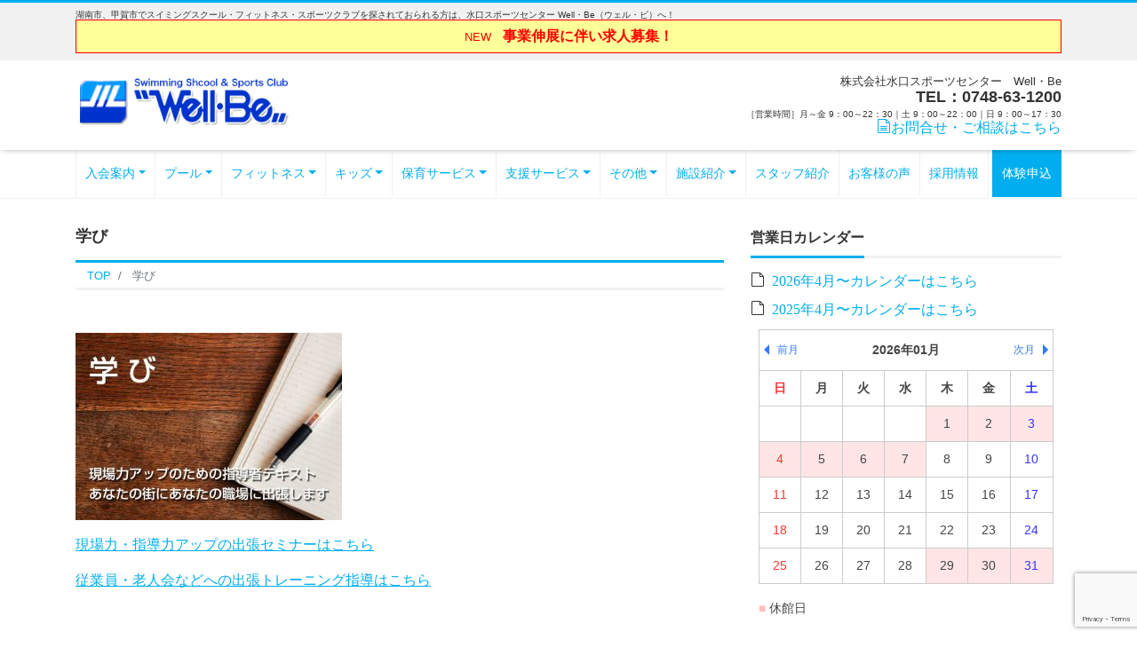

--- FILE ---
content_type: text/html; charset=UTF-8
request_url: https://well-be.jp/learn
body_size: 17862
content:
<!DOCTYPE html>
<html lang="ja" prefix="og: http://ogp.me/ns#"><head>
<meta charset="utf-8">
<meta name="viewport" content="width=device-width, initial-scale=1">
<meta name="description" content="現場力・指導力アップの出張セミナーはこちら 従業員・老人会などへの出張トレーニング指導はこちら">
<link rel="prev bookmark" href="https://well-be.jp/pool" title="プール">
<link rel="next bookmark" href="https://well-be.jp/fitness/studio" title="スタジオプログラム">
<meta name="author" content="水口スポーツセンター Well・Be">
<link rel="start" href="https://well-be.jp" title="TOP">
<!-- OGP -->
<meta property="og:site_name" content="水口スポーツセンター Well・Be">
<meta property="og:description" content="現場力・指導力アップの出張セミナーはこちら 従業員・老人会などへの出張トレーニング指導はこちら">
<meta property="og:title" content="学び | 水口スポーツセンター Well・Be">
<meta property="og:url" content="https://well-be.jp/learn">
<meta property="og:type" content="article">
<meta property="og:image" content="http://well-be.jp/wp/wp-content/uploads/2018/07/main01-300x211.jpg">
<!-- twitter:card -->
<meta name="twitter:card" content="summary_large_image">
<title>学び &#8211; 水口スポーツセンター Well・Be</title>
<meta name='robots' content='max-image-preview:large' />
<link rel="alternate" type="application/rss+xml" title="水口スポーツセンター Well・Be &raquo; フィード" href="https://well-be.jp/feed" />
<link rel="alternate" type="application/rss+xml" title="水口スポーツセンター Well・Be &raquo; コメントフィード" href="https://well-be.jp/comments/feed" />
<link rel="alternate" title="oEmbed (JSON)" type="application/json+oembed" href="https://well-be.jp/wp-json/oembed/1.0/embed?url=https%3A%2F%2Fwell-be.jp%2Flearn" />
<link rel="alternate" title="oEmbed (XML)" type="text/xml+oembed" href="https://well-be.jp/wp-json/oembed/1.0/embed?url=https%3A%2F%2Fwell-be.jp%2Flearn&#038;format=xml" />
<style id='wp-img-auto-sizes-contain-inline-css'>
img:is([sizes=auto i],[sizes^="auto," i]){contain-intrinsic-size:3000px 1500px}
/*# sourceURL=wp-img-auto-sizes-contain-inline-css */
</style>
<link rel='stylesheet' id='ai1ec_style-css' href='//well-be.jp/wp/wp-content/plugins/all-in-one-event-calendar/public/themes-ai1ec/vortex/css/ai1ec_parsed_css.css?ver=3.0.0' media='all' />
<style id='wp-emoji-styles-inline-css'>

	img.wp-smiley, img.emoji {
		display: inline !important;
		border: none !important;
		box-shadow: none !important;
		height: 1em !important;
		width: 1em !important;
		margin: 0 0.07em !important;
		vertical-align: -0.1em !important;
		background: none !important;
		padding: 0 !important;
	}
/*# sourceURL=wp-emoji-styles-inline-css */
</style>
<link rel='stylesheet' id='wp-block-library-css' href='https://well-be.jp/wp/wp-includes/css/dist/block-library/style.min.css?ver=6.9' media='all' />
<style id='wp-block-heading-inline-css'>
h1:where(.wp-block-heading).has-background,h2:where(.wp-block-heading).has-background,h3:where(.wp-block-heading).has-background,h4:where(.wp-block-heading).has-background,h5:where(.wp-block-heading).has-background,h6:where(.wp-block-heading).has-background{padding:1.25em 2.375em}h1.has-text-align-left[style*=writing-mode]:where([style*=vertical-lr]),h1.has-text-align-right[style*=writing-mode]:where([style*=vertical-rl]),h2.has-text-align-left[style*=writing-mode]:where([style*=vertical-lr]),h2.has-text-align-right[style*=writing-mode]:where([style*=vertical-rl]),h3.has-text-align-left[style*=writing-mode]:where([style*=vertical-lr]),h3.has-text-align-right[style*=writing-mode]:where([style*=vertical-rl]),h4.has-text-align-left[style*=writing-mode]:where([style*=vertical-lr]),h4.has-text-align-right[style*=writing-mode]:where([style*=vertical-rl]),h5.has-text-align-left[style*=writing-mode]:where([style*=vertical-lr]),h5.has-text-align-right[style*=writing-mode]:where([style*=vertical-rl]),h6.has-text-align-left[style*=writing-mode]:where([style*=vertical-lr]),h6.has-text-align-right[style*=writing-mode]:where([style*=vertical-rl]){rotate:180deg}
/*# sourceURL=https://well-be.jp/wp/wp-includes/blocks/heading/style.min.css */
</style>
<style id='wp-block-image-inline-css'>
.wp-block-image>a,.wp-block-image>figure>a{display:inline-block}.wp-block-image img{box-sizing:border-box;height:auto;max-width:100%;vertical-align:bottom}@media not (prefers-reduced-motion){.wp-block-image img.hide{visibility:hidden}.wp-block-image img.show{animation:show-content-image .4s}}.wp-block-image[style*=border-radius] img,.wp-block-image[style*=border-radius]>a{border-radius:inherit}.wp-block-image.has-custom-border img{box-sizing:border-box}.wp-block-image.aligncenter{text-align:center}.wp-block-image.alignfull>a,.wp-block-image.alignwide>a{width:100%}.wp-block-image.alignfull img,.wp-block-image.alignwide img{height:auto;width:100%}.wp-block-image .aligncenter,.wp-block-image .alignleft,.wp-block-image .alignright,.wp-block-image.aligncenter,.wp-block-image.alignleft,.wp-block-image.alignright{display:table}.wp-block-image .aligncenter>figcaption,.wp-block-image .alignleft>figcaption,.wp-block-image .alignright>figcaption,.wp-block-image.aligncenter>figcaption,.wp-block-image.alignleft>figcaption,.wp-block-image.alignright>figcaption{caption-side:bottom;display:table-caption}.wp-block-image .alignleft{float:left;margin:.5em 1em .5em 0}.wp-block-image .alignright{float:right;margin:.5em 0 .5em 1em}.wp-block-image .aligncenter{margin-left:auto;margin-right:auto}.wp-block-image :where(figcaption){margin-bottom:1em;margin-top:.5em}.wp-block-image.is-style-circle-mask img{border-radius:9999px}@supports ((-webkit-mask-image:none) or (mask-image:none)) or (-webkit-mask-image:none){.wp-block-image.is-style-circle-mask img{border-radius:0;-webkit-mask-image:url('data:image/svg+xml;utf8,<svg viewBox="0 0 100 100" xmlns="http://www.w3.org/2000/svg"><circle cx="50" cy="50" r="50"/></svg>');mask-image:url('data:image/svg+xml;utf8,<svg viewBox="0 0 100 100" xmlns="http://www.w3.org/2000/svg"><circle cx="50" cy="50" r="50"/></svg>');mask-mode:alpha;-webkit-mask-position:center;mask-position:center;-webkit-mask-repeat:no-repeat;mask-repeat:no-repeat;-webkit-mask-size:contain;mask-size:contain}}:root :where(.wp-block-image.is-style-rounded img,.wp-block-image .is-style-rounded img){border-radius:9999px}.wp-block-image figure{margin:0}.wp-lightbox-container{display:flex;flex-direction:column;position:relative}.wp-lightbox-container img{cursor:zoom-in}.wp-lightbox-container img:hover+button{opacity:1}.wp-lightbox-container button{align-items:center;backdrop-filter:blur(16px) saturate(180%);background-color:#5a5a5a40;border:none;border-radius:4px;cursor:zoom-in;display:flex;height:20px;justify-content:center;opacity:0;padding:0;position:absolute;right:16px;text-align:center;top:16px;width:20px;z-index:100}@media not (prefers-reduced-motion){.wp-lightbox-container button{transition:opacity .2s ease}}.wp-lightbox-container button:focus-visible{outline:3px auto #5a5a5a40;outline:3px auto -webkit-focus-ring-color;outline-offset:3px}.wp-lightbox-container button:hover{cursor:pointer;opacity:1}.wp-lightbox-container button:focus{opacity:1}.wp-lightbox-container button:focus,.wp-lightbox-container button:hover,.wp-lightbox-container button:not(:hover):not(:active):not(.has-background){background-color:#5a5a5a40;border:none}.wp-lightbox-overlay{box-sizing:border-box;cursor:zoom-out;height:100vh;left:0;overflow:hidden;position:fixed;top:0;visibility:hidden;width:100%;z-index:100000}.wp-lightbox-overlay .close-button{align-items:center;cursor:pointer;display:flex;justify-content:center;min-height:40px;min-width:40px;padding:0;position:absolute;right:calc(env(safe-area-inset-right) + 16px);top:calc(env(safe-area-inset-top) + 16px);z-index:5000000}.wp-lightbox-overlay .close-button:focus,.wp-lightbox-overlay .close-button:hover,.wp-lightbox-overlay .close-button:not(:hover):not(:active):not(.has-background){background:none;border:none}.wp-lightbox-overlay .lightbox-image-container{height:var(--wp--lightbox-container-height);left:50%;overflow:hidden;position:absolute;top:50%;transform:translate(-50%,-50%);transform-origin:top left;width:var(--wp--lightbox-container-width);z-index:9999999999}.wp-lightbox-overlay .wp-block-image{align-items:center;box-sizing:border-box;display:flex;height:100%;justify-content:center;margin:0;position:relative;transform-origin:0 0;width:100%;z-index:3000000}.wp-lightbox-overlay .wp-block-image img{height:var(--wp--lightbox-image-height);min-height:var(--wp--lightbox-image-height);min-width:var(--wp--lightbox-image-width);width:var(--wp--lightbox-image-width)}.wp-lightbox-overlay .wp-block-image figcaption{display:none}.wp-lightbox-overlay button{background:none;border:none}.wp-lightbox-overlay .scrim{background-color:#fff;height:100%;opacity:.9;position:absolute;width:100%;z-index:2000000}.wp-lightbox-overlay.active{visibility:visible}@media not (prefers-reduced-motion){.wp-lightbox-overlay.active{animation:turn-on-visibility .25s both}.wp-lightbox-overlay.active img{animation:turn-on-visibility .35s both}.wp-lightbox-overlay.show-closing-animation:not(.active){animation:turn-off-visibility .35s both}.wp-lightbox-overlay.show-closing-animation:not(.active) img{animation:turn-off-visibility .25s both}.wp-lightbox-overlay.zoom.active{animation:none;opacity:1;visibility:visible}.wp-lightbox-overlay.zoom.active .lightbox-image-container{animation:lightbox-zoom-in .4s}.wp-lightbox-overlay.zoom.active .lightbox-image-container img{animation:none}.wp-lightbox-overlay.zoom.active .scrim{animation:turn-on-visibility .4s forwards}.wp-lightbox-overlay.zoom.show-closing-animation:not(.active){animation:none}.wp-lightbox-overlay.zoom.show-closing-animation:not(.active) .lightbox-image-container{animation:lightbox-zoom-out .4s}.wp-lightbox-overlay.zoom.show-closing-animation:not(.active) .lightbox-image-container img{animation:none}.wp-lightbox-overlay.zoom.show-closing-animation:not(.active) .scrim{animation:turn-off-visibility .4s forwards}}@keyframes show-content-image{0%{visibility:hidden}99%{visibility:hidden}to{visibility:visible}}@keyframes turn-on-visibility{0%{opacity:0}to{opacity:1}}@keyframes turn-off-visibility{0%{opacity:1;visibility:visible}99%{opacity:0;visibility:visible}to{opacity:0;visibility:hidden}}@keyframes lightbox-zoom-in{0%{transform:translate(calc((-100vw + var(--wp--lightbox-scrollbar-width))/2 + var(--wp--lightbox-initial-left-position)),calc(-50vh + var(--wp--lightbox-initial-top-position))) scale(var(--wp--lightbox-scale))}to{transform:translate(-50%,-50%) scale(1)}}@keyframes lightbox-zoom-out{0%{transform:translate(-50%,-50%) scale(1);visibility:visible}99%{visibility:visible}to{transform:translate(calc((-100vw + var(--wp--lightbox-scrollbar-width))/2 + var(--wp--lightbox-initial-left-position)),calc(-50vh + var(--wp--lightbox-initial-top-position))) scale(var(--wp--lightbox-scale));visibility:hidden}}
/*# sourceURL=https://well-be.jp/wp/wp-includes/blocks/image/style.min.css */
</style>
<style id='global-styles-inline-css'>
:root{--wp--preset--aspect-ratio--square: 1;--wp--preset--aspect-ratio--4-3: 4/3;--wp--preset--aspect-ratio--3-4: 3/4;--wp--preset--aspect-ratio--3-2: 3/2;--wp--preset--aspect-ratio--2-3: 2/3;--wp--preset--aspect-ratio--16-9: 16/9;--wp--preset--aspect-ratio--9-16: 9/16;--wp--preset--color--black: #000000;--wp--preset--color--cyan-bluish-gray: #abb8c3;--wp--preset--color--white: #ffffff;--wp--preset--color--pale-pink: #f78da7;--wp--preset--color--vivid-red: #cf2e2e;--wp--preset--color--luminous-vivid-orange: #ff6900;--wp--preset--color--luminous-vivid-amber: #fcb900;--wp--preset--color--light-green-cyan: #7bdcb5;--wp--preset--color--vivid-green-cyan: #00d084;--wp--preset--color--pale-cyan-blue: #8ed1fc;--wp--preset--color--vivid-cyan-blue: #0693e3;--wp--preset--color--vivid-purple: #9b51e0;--wp--preset--color--liquid-theme: #00a5d4;--wp--preset--color--liquid-blue: #32bdeb;--wp--preset--color--liquid-dark-blue: #00a5d4;--wp--preset--color--liquid-red: #eb6032;--wp--preset--color--liquid-orange: #ff6900;--wp--preset--color--liquid-pink: #f6adc6;--wp--preset--color--liquid-yellow: #fff100;--wp--preset--color--liquid-green: #3eb370;--wp--preset--color--liquid-purple: #745399;--wp--preset--color--liquid-white: #ffffff;--wp--preset--color--liquid-dark-gray: #333333;--wp--preset--gradient--vivid-cyan-blue-to-vivid-purple: linear-gradient(135deg,rgb(6,147,227) 0%,rgb(155,81,224) 100%);--wp--preset--gradient--light-green-cyan-to-vivid-green-cyan: linear-gradient(135deg,rgb(122,220,180) 0%,rgb(0,208,130) 100%);--wp--preset--gradient--luminous-vivid-amber-to-luminous-vivid-orange: linear-gradient(135deg,rgb(252,185,0) 0%,rgb(255,105,0) 100%);--wp--preset--gradient--luminous-vivid-orange-to-vivid-red: linear-gradient(135deg,rgb(255,105,0) 0%,rgb(207,46,46) 100%);--wp--preset--gradient--very-light-gray-to-cyan-bluish-gray: linear-gradient(135deg,rgb(238,238,238) 0%,rgb(169,184,195) 100%);--wp--preset--gradient--cool-to-warm-spectrum: linear-gradient(135deg,rgb(74,234,220) 0%,rgb(151,120,209) 20%,rgb(207,42,186) 40%,rgb(238,44,130) 60%,rgb(251,105,98) 80%,rgb(254,248,76) 100%);--wp--preset--gradient--blush-light-purple: linear-gradient(135deg,rgb(255,206,236) 0%,rgb(152,150,240) 100%);--wp--preset--gradient--blush-bordeaux: linear-gradient(135deg,rgb(254,205,165) 0%,rgb(254,45,45) 50%,rgb(107,0,62) 100%);--wp--preset--gradient--luminous-dusk: linear-gradient(135deg,rgb(255,203,112) 0%,rgb(199,81,192) 50%,rgb(65,88,208) 100%);--wp--preset--gradient--pale-ocean: linear-gradient(135deg,rgb(255,245,203) 0%,rgb(182,227,212) 50%,rgb(51,167,181) 100%);--wp--preset--gradient--electric-grass: linear-gradient(135deg,rgb(202,248,128) 0%,rgb(113,206,126) 100%);--wp--preset--gradient--midnight: linear-gradient(135deg,rgb(2,3,129) 0%,rgb(40,116,252) 100%);--wp--preset--font-size--small: 13px;--wp--preset--font-size--medium: clamp(14px, 0.875rem + ((1vw - 3.2px) * 0.732), 20px);--wp--preset--font-size--large: clamp(22.041px, 1.378rem + ((1vw - 3.2px) * 1.702), 36px);--wp--preset--font-size--x-large: clamp(25.014px, 1.563rem + ((1vw - 3.2px) * 2.071), 42px);--wp--preset--font-size--xx-large: clamp(2rem, 2rem + ((1vw - 0.2rem) * 7.805), 6rem);--wp--preset--font-family--yu-gothic: Verdana, '游ゴシック Medium', 'Yu Gothic Medium', YuGothic, '游ゴシック体', sans-serif;--wp--preset--font-family--yu-mincho: 'Yu Mincho', 'YuMincho', '游明朝', serif;--wp--preset--font-family--sans-serif: Helvetica, Arial, sans-serif;--wp--preset--font-family--serif: Times, 'Times New Roman', serif;--wp--preset--spacing--20: 0.44rem;--wp--preset--spacing--30: 0.67rem;--wp--preset--spacing--40: 1rem;--wp--preset--spacing--50: 1.5rem;--wp--preset--spacing--60: 2.25rem;--wp--preset--spacing--70: 3.38rem;--wp--preset--spacing--80: 5.06rem;--wp--preset--spacing--1: 1rem;--wp--preset--spacing--2: 2rem;--wp--preset--spacing--3: 3rem;--wp--preset--spacing--4: 4rem;--wp--preset--spacing--5: 5rem;--wp--preset--shadow--natural: 6px 6px 9px rgba(0, 0, 0, 0.2);--wp--preset--shadow--deep: 12px 12px 50px rgba(0, 0, 0, 0.4);--wp--preset--shadow--sharp: 6px 6px 0px rgba(0, 0, 0, 0.2);--wp--preset--shadow--outlined: 6px 6px 0px -3px rgb(255, 255, 255), 6px 6px rgb(0, 0, 0);--wp--preset--shadow--crisp: 6px 6px 0px rgb(0, 0, 0);}:root { --wp--style--global--content-size: 1024px;--wp--style--global--wide-size: 1140px; }:where(body) { margin: 0; }.wp-site-blocks { padding-top: var(--wp--style--root--padding-top); padding-bottom: var(--wp--style--root--padding-bottom); }.has-global-padding { padding-right: var(--wp--style--root--padding-right); padding-left: var(--wp--style--root--padding-left); }.has-global-padding > .alignfull { margin-right: calc(var(--wp--style--root--padding-right) * -1); margin-left: calc(var(--wp--style--root--padding-left) * -1); }.has-global-padding :where(:not(.alignfull.is-layout-flow) > .has-global-padding:not(.wp-block-block, .alignfull)) { padding-right: 0; padding-left: 0; }.has-global-padding :where(:not(.alignfull.is-layout-flow) > .has-global-padding:not(.wp-block-block, .alignfull)) > .alignfull { margin-left: 0; margin-right: 0; }.wp-site-blocks > .alignleft { float: left; margin-right: 2em; }.wp-site-blocks > .alignright { float: right; margin-left: 2em; }.wp-site-blocks > .aligncenter { justify-content: center; margin-left: auto; margin-right: auto; }:where(.wp-site-blocks) > * { margin-block-start: 2rem; margin-block-end: 0; }:where(.wp-site-blocks) > :first-child { margin-block-start: 0; }:where(.wp-site-blocks) > :last-child { margin-block-end: 0; }:root { --wp--style--block-gap: 2rem; }:root :where(.is-layout-flow) > :first-child{margin-block-start: 0;}:root :where(.is-layout-flow) > :last-child{margin-block-end: 0;}:root :where(.is-layout-flow) > *{margin-block-start: 2rem;margin-block-end: 0;}:root :where(.is-layout-constrained) > :first-child{margin-block-start: 0;}:root :where(.is-layout-constrained) > :last-child{margin-block-end: 0;}:root :where(.is-layout-constrained) > *{margin-block-start: 2rem;margin-block-end: 0;}:root :where(.is-layout-flex){gap: 2rem;}:root :where(.is-layout-grid){gap: 2rem;}.is-layout-flow > .alignleft{float: left;margin-inline-start: 0;margin-inline-end: 2em;}.is-layout-flow > .alignright{float: right;margin-inline-start: 2em;margin-inline-end: 0;}.is-layout-flow > .aligncenter{margin-left: auto !important;margin-right: auto !important;}.is-layout-constrained > .alignleft{float: left;margin-inline-start: 0;margin-inline-end: 2em;}.is-layout-constrained > .alignright{float: right;margin-inline-start: 2em;margin-inline-end: 0;}.is-layout-constrained > .aligncenter{margin-left: auto !important;margin-right: auto !important;}.is-layout-constrained > :where(:not(.alignleft):not(.alignright):not(.alignfull)){max-width: var(--wp--style--global--content-size);margin-left: auto !important;margin-right: auto !important;}.is-layout-constrained > .alignwide{max-width: var(--wp--style--global--wide-size);}body .is-layout-flex{display: flex;}.is-layout-flex{flex-wrap: wrap;align-items: center;}.is-layout-flex > :is(*, div){margin: 0;}body .is-layout-grid{display: grid;}.is-layout-grid > :is(*, div){margin: 0;}body{--wp--style--root--padding-top: 0px;--wp--style--root--padding-right: 0px;--wp--style--root--padding-bottom: 0px;--wp--style--root--padding-left: 0px;}a:where(:not(.wp-element-button)){text-decoration: underline;}:root :where(.wp-element-button, .wp-block-button__link){background-color: #32373c;border-width: 0;color: #fff;font-family: inherit;font-size: inherit;font-style: inherit;font-weight: inherit;letter-spacing: inherit;line-height: inherit;padding-top: calc(0.667em + 2px);padding-right: calc(1.333em + 2px);padding-bottom: calc(0.667em + 2px);padding-left: calc(1.333em + 2px);text-decoration: none;text-transform: inherit;}.has-black-color{color: var(--wp--preset--color--black) !important;}.has-cyan-bluish-gray-color{color: var(--wp--preset--color--cyan-bluish-gray) !important;}.has-white-color{color: var(--wp--preset--color--white) !important;}.has-pale-pink-color{color: var(--wp--preset--color--pale-pink) !important;}.has-vivid-red-color{color: var(--wp--preset--color--vivid-red) !important;}.has-luminous-vivid-orange-color{color: var(--wp--preset--color--luminous-vivid-orange) !important;}.has-luminous-vivid-amber-color{color: var(--wp--preset--color--luminous-vivid-amber) !important;}.has-light-green-cyan-color{color: var(--wp--preset--color--light-green-cyan) !important;}.has-vivid-green-cyan-color{color: var(--wp--preset--color--vivid-green-cyan) !important;}.has-pale-cyan-blue-color{color: var(--wp--preset--color--pale-cyan-blue) !important;}.has-vivid-cyan-blue-color{color: var(--wp--preset--color--vivid-cyan-blue) !important;}.has-vivid-purple-color{color: var(--wp--preset--color--vivid-purple) !important;}.has-liquid-theme-color{color: var(--wp--preset--color--liquid-theme) !important;}.has-liquid-blue-color{color: var(--wp--preset--color--liquid-blue) !important;}.has-liquid-dark-blue-color{color: var(--wp--preset--color--liquid-dark-blue) !important;}.has-liquid-red-color{color: var(--wp--preset--color--liquid-red) !important;}.has-liquid-orange-color{color: var(--wp--preset--color--liquid-orange) !important;}.has-liquid-pink-color{color: var(--wp--preset--color--liquid-pink) !important;}.has-liquid-yellow-color{color: var(--wp--preset--color--liquid-yellow) !important;}.has-liquid-green-color{color: var(--wp--preset--color--liquid-green) !important;}.has-liquid-purple-color{color: var(--wp--preset--color--liquid-purple) !important;}.has-liquid-white-color{color: var(--wp--preset--color--liquid-white) !important;}.has-liquid-dark-gray-color{color: var(--wp--preset--color--liquid-dark-gray) !important;}.has-black-background-color{background-color: var(--wp--preset--color--black) !important;}.has-cyan-bluish-gray-background-color{background-color: var(--wp--preset--color--cyan-bluish-gray) !important;}.has-white-background-color{background-color: var(--wp--preset--color--white) !important;}.has-pale-pink-background-color{background-color: var(--wp--preset--color--pale-pink) !important;}.has-vivid-red-background-color{background-color: var(--wp--preset--color--vivid-red) !important;}.has-luminous-vivid-orange-background-color{background-color: var(--wp--preset--color--luminous-vivid-orange) !important;}.has-luminous-vivid-amber-background-color{background-color: var(--wp--preset--color--luminous-vivid-amber) !important;}.has-light-green-cyan-background-color{background-color: var(--wp--preset--color--light-green-cyan) !important;}.has-vivid-green-cyan-background-color{background-color: var(--wp--preset--color--vivid-green-cyan) !important;}.has-pale-cyan-blue-background-color{background-color: var(--wp--preset--color--pale-cyan-blue) !important;}.has-vivid-cyan-blue-background-color{background-color: var(--wp--preset--color--vivid-cyan-blue) !important;}.has-vivid-purple-background-color{background-color: var(--wp--preset--color--vivid-purple) !important;}.has-liquid-theme-background-color{background-color: var(--wp--preset--color--liquid-theme) !important;}.has-liquid-blue-background-color{background-color: var(--wp--preset--color--liquid-blue) !important;}.has-liquid-dark-blue-background-color{background-color: var(--wp--preset--color--liquid-dark-blue) !important;}.has-liquid-red-background-color{background-color: var(--wp--preset--color--liquid-red) !important;}.has-liquid-orange-background-color{background-color: var(--wp--preset--color--liquid-orange) !important;}.has-liquid-pink-background-color{background-color: var(--wp--preset--color--liquid-pink) !important;}.has-liquid-yellow-background-color{background-color: var(--wp--preset--color--liquid-yellow) !important;}.has-liquid-green-background-color{background-color: var(--wp--preset--color--liquid-green) !important;}.has-liquid-purple-background-color{background-color: var(--wp--preset--color--liquid-purple) !important;}.has-liquid-white-background-color{background-color: var(--wp--preset--color--liquid-white) !important;}.has-liquid-dark-gray-background-color{background-color: var(--wp--preset--color--liquid-dark-gray) !important;}.has-black-border-color{border-color: var(--wp--preset--color--black) !important;}.has-cyan-bluish-gray-border-color{border-color: var(--wp--preset--color--cyan-bluish-gray) !important;}.has-white-border-color{border-color: var(--wp--preset--color--white) !important;}.has-pale-pink-border-color{border-color: var(--wp--preset--color--pale-pink) !important;}.has-vivid-red-border-color{border-color: var(--wp--preset--color--vivid-red) !important;}.has-luminous-vivid-orange-border-color{border-color: var(--wp--preset--color--luminous-vivid-orange) !important;}.has-luminous-vivid-amber-border-color{border-color: var(--wp--preset--color--luminous-vivid-amber) !important;}.has-light-green-cyan-border-color{border-color: var(--wp--preset--color--light-green-cyan) !important;}.has-vivid-green-cyan-border-color{border-color: var(--wp--preset--color--vivid-green-cyan) !important;}.has-pale-cyan-blue-border-color{border-color: var(--wp--preset--color--pale-cyan-blue) !important;}.has-vivid-cyan-blue-border-color{border-color: var(--wp--preset--color--vivid-cyan-blue) !important;}.has-vivid-purple-border-color{border-color: var(--wp--preset--color--vivid-purple) !important;}.has-liquid-theme-border-color{border-color: var(--wp--preset--color--liquid-theme) !important;}.has-liquid-blue-border-color{border-color: var(--wp--preset--color--liquid-blue) !important;}.has-liquid-dark-blue-border-color{border-color: var(--wp--preset--color--liquid-dark-blue) !important;}.has-liquid-red-border-color{border-color: var(--wp--preset--color--liquid-red) !important;}.has-liquid-orange-border-color{border-color: var(--wp--preset--color--liquid-orange) !important;}.has-liquid-pink-border-color{border-color: var(--wp--preset--color--liquid-pink) !important;}.has-liquid-yellow-border-color{border-color: var(--wp--preset--color--liquid-yellow) !important;}.has-liquid-green-border-color{border-color: var(--wp--preset--color--liquid-green) !important;}.has-liquid-purple-border-color{border-color: var(--wp--preset--color--liquid-purple) !important;}.has-liquid-white-border-color{border-color: var(--wp--preset--color--liquid-white) !important;}.has-liquid-dark-gray-border-color{border-color: var(--wp--preset--color--liquid-dark-gray) !important;}.has-vivid-cyan-blue-to-vivid-purple-gradient-background{background: var(--wp--preset--gradient--vivid-cyan-blue-to-vivid-purple) !important;}.has-light-green-cyan-to-vivid-green-cyan-gradient-background{background: var(--wp--preset--gradient--light-green-cyan-to-vivid-green-cyan) !important;}.has-luminous-vivid-amber-to-luminous-vivid-orange-gradient-background{background: var(--wp--preset--gradient--luminous-vivid-amber-to-luminous-vivid-orange) !important;}.has-luminous-vivid-orange-to-vivid-red-gradient-background{background: var(--wp--preset--gradient--luminous-vivid-orange-to-vivid-red) !important;}.has-very-light-gray-to-cyan-bluish-gray-gradient-background{background: var(--wp--preset--gradient--very-light-gray-to-cyan-bluish-gray) !important;}.has-cool-to-warm-spectrum-gradient-background{background: var(--wp--preset--gradient--cool-to-warm-spectrum) !important;}.has-blush-light-purple-gradient-background{background: var(--wp--preset--gradient--blush-light-purple) !important;}.has-blush-bordeaux-gradient-background{background: var(--wp--preset--gradient--blush-bordeaux) !important;}.has-luminous-dusk-gradient-background{background: var(--wp--preset--gradient--luminous-dusk) !important;}.has-pale-ocean-gradient-background{background: var(--wp--preset--gradient--pale-ocean) !important;}.has-electric-grass-gradient-background{background: var(--wp--preset--gradient--electric-grass) !important;}.has-midnight-gradient-background{background: var(--wp--preset--gradient--midnight) !important;}.has-small-font-size{font-size: var(--wp--preset--font-size--small) !important;}.has-medium-font-size{font-size: var(--wp--preset--font-size--medium) !important;}.has-large-font-size{font-size: var(--wp--preset--font-size--large) !important;}.has-x-large-font-size{font-size: var(--wp--preset--font-size--x-large) !important;}.has-xx-large-font-size{font-size: var(--wp--preset--font-size--xx-large) !important;}.has-yu-gothic-font-family{font-family: var(--wp--preset--font-family--yu-gothic) !important;}.has-yu-mincho-font-family{font-family: var(--wp--preset--font-family--yu-mincho) !important;}.has-sans-serif-font-family{font-family: var(--wp--preset--font-family--sans-serif) !important;}.has-serif-font-family{font-family: var(--wp--preset--font-family--serif) !important;}
/*# sourceURL=global-styles-inline-css */
</style>

<link rel='stylesheet' id='swiper-css' href='https://well-be.jp/wp/wp-content/plugins/liquid-blocks/css/swiper-bundle.min.css?ver=6.9' media='all' />
<link rel='stylesheet' id='liquid-blocks-css' href='https://well-be.jp/wp/wp-content/plugins/liquid-blocks/css/block.css?ver=1.3.3' media='all' />
<link rel='stylesheet' id='contact-form-7-css' href='https://well-be.jp/wp/wp-content/plugins/contact-form-7/includes/css/styles.css?ver=6.1.4' media='all' />
<link rel='stylesheet' id='ditty-news-ticker-font-css' href='https://well-be.jp/wp/wp-content/plugins/ditty-news-ticker/legacy/inc/static/libs/fontastic/styles.css?ver=3.1.63' media='all' />
<link rel='stylesheet' id='ditty-news-ticker-css' href='https://well-be.jp/wp/wp-content/plugins/ditty-news-ticker/legacy/inc/static/css/style.css?ver=3.1.63' media='all' />
<link rel='stylesheet' id='ditty-displays-css' href='https://well-be.jp/wp/wp-content/plugins/ditty-news-ticker/assets/build/dittyDisplays.css?ver=3.1.63' media='all' />
<link rel='stylesheet' id='ditty-fontawesome-css' href='https://well-be.jp/wp/wp-content/plugins/ditty-news-ticker/includes/libs/fontawesome-6.4.0/css/all.css?ver=6.4.0' media='' />
<link rel='stylesheet' id='foobox-free-min-css' href='https://well-be.jp/wp/wp-content/plugins/foobox-image-lightbox/free/css/foobox.free.min.css?ver=2.7.35' media='all' />
<link rel='stylesheet' id='bootstrap-css' href='https://well-be.jp/wp/wp-content/themes/liquid-corporate/css/bootstrap.min.css?ver=1.0.1' media='all' />
<link rel='stylesheet' id='icomoon-css' href='https://well-be.jp/wp/wp-content/themes/liquid-corporate/css/icomoon.css?ver=6.9' media='all' />
<link rel='stylesheet' id='liquid-style-css' href='https://well-be.jp/wp/wp-content/themes/liquid-corporate/style.css?ver=6.9' media='all' />
<link rel='stylesheet' id='child-style-css' href='https://well-be.jp/wp/wp-content/themes/liquid-corporate-child/style.css?ver=6.9' media='all' />
<link rel='stylesheet' id='liquid-block-style-css' href='https://well-be.jp/wp/wp-content/themes/liquid-corporate/css/block.css?ver=1.0.1' media='all' />
<!--n2css--><!--n2js--><script src="https://well-be.jp/wp/wp-content/plugins/liquid-blocks/lib/swiper-bundle.min.js?ver=6.9" id="swiper-js"></script>
<script src="https://well-be.jp/wp/wp-content/plugins/liquid-blocks/lib/liquid-blocks.js?ver=6.9" id="liquid-blocks-js"></script>
<script src="https://well-be.jp/wp/wp-includes/js/jquery/jquery.min.js?ver=3.7.1" id="jquery-core-js"></script>
<script src="https://well-be.jp/wp/wp-includes/js/jquery/jquery-migrate.min.js?ver=3.4.1" id="jquery-migrate-js"></script>
<script src="https://well-be.jp/wp/wp-content/themes/liquid-corporate/js/bootstrap.min.js?ver=1.0.1" id="bootstrap-js"></script>
<script id="foobox-free-min-js-before">
/* Run FooBox FREE (v2.7.35) */
var FOOBOX = window.FOOBOX = {
	ready: true,
	disableOthers: false,
	o: {wordpress: { enabled: true }, countMessage:'image %index of %total', captions: { dataTitle: ["captionTitle","title"], dataDesc: ["captionDesc","description"] }, rel: '', excludes:'.fbx-link,.nofoobox,.nolightbox,a[href*="pinterest.com/pin/create/button/"]', affiliate : { enabled: false }},
	selectors: [
		".gallery", ".wp-block-gallery", ".wp-caption", ".wp-block-image", "a:has(img[class*=wp-image-])", ".foobox"
	],
	pre: function( $ ){
		// Custom JavaScript (Pre)
		
	},
	post: function( $ ){
		// Custom JavaScript (Post)
		
		// Custom Captions Code
		
	},
	custom: function( $ ){
		// Custom Extra JS
		
	}
};
//# sourceURL=foobox-free-min-js-before
</script>
<script src="https://well-be.jp/wp/wp-content/plugins/foobox-image-lightbox/free/js/foobox.free.min.js?ver=2.7.35" id="foobox-free-min-js"></script>
<link rel="https://api.w.org/" href="https://well-be.jp/wp-json/" /><link rel="alternate" title="JSON" type="application/json" href="https://well-be.jp/wp-json/wp/v2/pages/164" /><link rel="EditURI" type="application/rsd+xml" title="RSD" href="https://well-be.jp/wp/xmlrpc.php?rsd" />
<link rel="canonical" href="https://well-be.jp/learn" />
<link rel='shortlink' href='https://well-be.jp/?p=164' />
<link rel="icon" href="https://well-be.jp/wp/wp-content/uploads/2018/07/cropped-siteicon-1-32x32.jpg" sizes="32x32" />
<link rel="icon" href="https://well-be.jp/wp/wp-content/uploads/2018/07/cropped-siteicon-1-192x192.jpg" sizes="192x192" />
<link rel="apple-touch-icon" href="https://well-be.jp/wp/wp-content/uploads/2018/07/cropped-siteicon-1-180x180.jpg" />
<meta name="msapplication-TileImage" content="https://well-be.jp/wp/wp-content/uploads/2018/07/cropped-siteicon-1-270x270.jpg" />
		<style id="wp-custom-css">
			a:hover img{/*追記*/
filter: alpha(opacity=70);
-moz-opacity: 0.7;
opacity: 0.7;
}
post_body h2 {/*追記*/
	margin-top:60px;
    clear: both;
}
.post_body h1 > span, .post_body h2 > span {
border-bottom: 4px solid #588CA0; /*変更*/
    margin-bottom: -4px; /*変更*/
}
.post_body h3 {
    border-left: 6px #4DBCFF solid; /*変更*/
    border-bottom: 1px #8C8C8C dotted; /*変更*/
    padding: 10px; /*変更*/
    margin-top: 60px; /*変更*/
    clear: both; /*変更*/
}
.post_body h4 {/*追記*/
    font-weight: normal;
    margin-top:  2rem;
    margin-bottom: 1rem;
    padding: 4px;
    background: #F1EDE5;
    clear: both;
}
.pagetop a {
    bottom: 3.5rem; /*変更-----------*/
    background: rgba(119, 119, 119, 0.2); /*変更------------*/
}
/* Small devices (landscape phones, less than 768px) */
@media (max-width: 767.98px) {
	table.staff td{ /*スタッフtable*/
        display: block;
    }
    table.staff td.top{ /*スタッフtable*/
        width: 100%;
    }
.alignright { /*追記*/
    display: block;
}
.alignleft {/*追記*/
    display: block;
    }
}
 h4 {
        font-size: 1.1rem; /*変更*/
    }
.waku {
	border:1px orangered solid;
	padding:15px;
}
/*-------フォント--------*/
.font120 {
	font-size:120%;
}
.font80 {
	font-size:80%;
}
.font70 {
	font-size:70%;
}
.font60 {
	font-size:60%;
}
.red {
	color:red;
}
/*-------レイアウト--------*/
.clear {
    clear: both;
}
.mRt30 {
    margin-top: 30px;
}
.mRt40 {
    margin-top: 40px;
}
.waku {
	padding:10px; border:1px #999999 solid;
}		</style>
		

<!-- hreflang -->

<!-- CSS -->
<style>
/*  customize  */
.dropdown-menu, .dropdown-item:focus, .dropdown-item:hover {
    background-color: #;
}
/*  custom head  */
</style>
</head>

<body class="wp-singular page-template-default page page-id-164 wp-theme-liquid-corporate wp-child-theme-liquid-corporate-child dropdown_active page_learn">


<div class="wrapper">
<div class="headline">

    <div class="logo_text">
        <div class="container">
            <div class="row">
                <div class="col-md-3 order-md-last">
                                    </div>
                <div class="col-md-9 order-md-first">
                                        <div class="subttl">
                        湖南市、甲賀市でスイミングスクール・フィットネス・スポーツクラブを探されておられる方は、水口スポーツセンター Well・Be（ウェル・ビ）へ！                    </div>
                                    </div>
            </div>
                        <div class="row no-gutters widgets">
                <div id="block-2" class="col-12"><div class="widget widget_block"><div style="color:#ff0000; font-size:130%; border:1px solid #FF0000; text-align:center; padding:10px; background:#ffff99;">NEW　<a href="https://well-be.jp/archives/3614"><b style="color:#ff0000; font-size:16px;">事業伸展に伴い求人募集！</b></a></div></div></div>            </div>
                    </div>
    </div>

    <div class="container">
        <div class="row">
            <div class="col-sm-6">
                <a href="https://well-be.jp" title="水口スポーツセンター Well・Be" class="logo">
                                        <img src="https://well-be.jp/wp/wp-content/uploads/2018/07/logo-e1531105692216.png" alt="水口スポーツセンター Well・Be">
                                    </a>
            </div>
            <div class="col-sm-6">
                                                <div class="com">
                                        <div class="com_name">株式会社水口スポーツセンター　Well・Be</div>
                                                            <div class="com_tel">TEL：0748-63-1200</div>
                                                            <div class="com_open"><span style="font-size:80%;">［営業時間］月～金 9：00～22：30｜土 9：00～22：00｜日 9：00～17：30</span><br><span class="font120"><a href="https://well-be.jp/wp/contact"><i class="icon-file-text2"></i>お問合せ・ご相談はこちら</span></a></div>
                                    </div>
                            </div>
        </div>
    </div>
</div>

<nav class="navbar navbar-light navbar-expand-md flex-column">
    <div class="container">
                <!-- Global Menu -->
        <ul id="menu-%e3%82%b0%e3%83%ad%e3%83%bc%e3%83%90%e3%83%ab%e3%83%8a%e3%83%93" class="nav navbar-nav"><li id="menu-item-663" class="menu-item menu-item-type-post_type menu-item-object-page menu-item-has-children menu-item-663 nav-item"><a href="https://well-be.jp/info">入会案内</a>
<ul class="sub-menu">
	<li id="menu-item-671" class="menu-item menu-item-type-custom menu-item-object-custom menu-item-671 nav-item"><a href="http://well-be.jp/wp/info/#begginer">はじめての方に</a></li>
	<li id="menu-item-672" class="menu-item menu-item-type-custom menu-item-object-custom menu-item-672 nav-item"><a href="http://well-be.jp/wp/info/#takuji">託児システム</a></li>
</ul>
</li>
<li id="menu-item-661" class="menu-item menu-item-type-post_type menu-item-object-page menu-item-has-children menu-item-661 nav-item"><a href="https://well-be.jp/pool">プール</a>
<ul class="sub-menu">
	<li id="menu-item-666" class="menu-item menu-item-type-post_type menu-item-object-page menu-item-666 nav-item"><a href="https://well-be.jp/pool/eihou">成人泳法教室（対象：肩凝り・運動不足でお悩みの方）</a></li>
	<li id="menu-item-667" class="menu-item menu-item-type-post_type menu-item-object-page menu-item-667 nav-item"><a href="https://well-be.jp/pool/waterflow">ウォーターフロー教室（対象：膝痛や腰痛など関節痛改善・ポストリハビリ・ダイエット目的の方）</a></li>
	<li id="menu-item-668" class="menu-item menu-item-type-post_type menu-item-object-page menu-item-668 nav-item"><a href="https://well-be.jp/pool/jiyu">自由遊泳コース（対象：運動不足・ストレスの発散をしたい方）</a></li>
	<li id="menu-item-678" class="menu-item menu-item-type-post_type menu-item-object-page menu-item-678 nav-item"><a href="https://well-be.jp/pool/maternity">マタニティコース</a></li>
</ul>
</li>
<li id="menu-item-662" class="menu-item menu-item-type-post_type menu-item-object-page menu-item-has-children menu-item-662 nav-item"><a href="https://well-be.jp/fitness">フィットネス</a>
<ul class="sub-menu">
	<li id="menu-item-669" class="menu-item menu-item-type-post_type menu-item-object-page menu-item-669 nav-item"><a href="https://well-be.jp/fitness/studio">スタジオプログラム</a></li>
	<li id="menu-item-670" class="menu-item menu-item-type-post_type menu-item-object-page menu-item-670 nav-item"><a href="https://well-be.jp/fitness/machine">マシンプログラム</a></li>
	<li id="menu-item-5253" class="menu-item menu-item-type-post_type menu-item-object-page menu-item-5253 nav-item"><a href="https://well-be.jp/fitness/personal">パーソナルプログラム</a></li>
</ul>
</li>
<li id="menu-item-657" class="menu-item menu-item-type-post_type menu-item-object-page menu-item-has-children menu-item-657 nav-item"><a href="https://well-be.jp/kids">キッズ</a>
<ul class="sub-menu">
	<li id="menu-item-673" class="menu-item menu-item-type-post_type menu-item-object-page menu-item-673 nav-item"><a href="https://well-be.jp/kids/oyako">親子のベビー教室</a></li>
	<li id="menu-item-674" class="menu-item menu-item-type-post_type menu-item-object-page menu-item-674 nav-item"><a href="https://well-be.jp/kids/youji">幼児教室</a></li>
	<li id="menu-item-675" class="menu-item menu-item-type-post_type menu-item-object-page menu-item-675 nav-item"><a href="https://well-be.jp/kids/pool_gakudo">学童教室</a></li>
	<li id="menu-item-676" class="menu-item menu-item-type-post_type menu-item-object-page menu-item-676 nav-item"><a href="https://well-be.jp/kids/junior">ジュニアクラブ</a></li>
	<li id="menu-item-677" class="menu-item menu-item-type-post_type menu-item-object-page menu-item-677 nav-item"><a href="https://well-be.jp/kids/swimming">競泳コース</a></li>
	<li id="menu-item-679" class="menu-item menu-item-type-post_type menu-item-object-page menu-item-679 nav-item"><a href="https://well-be.jp/kids/smail">スマイルクラブ</a></li>
</ul>
</li>
<li id="menu-item-658" class="menu-item menu-item-type-post_type menu-item-object-page menu-item-has-children menu-item-658 nav-item"><a href="https://well-be.jp/childcare">保育サービス</a>
<ul class="sub-menu">
	<li id="menu-item-681" class="menu-item menu-item-type-post_type menu-item-object-page menu-item-681 nav-item"><a href="https://well-be.jp/childcare/ponopono">家庭的保育室ぽのぽのクラブ</a></li>
</ul>
</li>
<li id="menu-item-659" class="menu-item menu-item-type-post_type menu-item-object-page menu-item-has-children menu-item-659 nav-item"><a href="https://well-be.jp/support">支援サービス</a>
<ul class="sub-menu">
	<li id="menu-item-682" class="menu-item menu-item-type-post_type menu-item-object-page menu-item-682 nav-item"><a href="https://well-be.jp/support/nijiiro">放課後等デイサービスにじいろクラブ</a></li>
	<li id="menu-item-683" class="menu-item menu-item-type-post_type menu-item-object-page menu-item-683 nav-item"><a href="https://well-be.jp/support/playschool">プレイスクール</a></li>
</ul>
</li>
<li id="menu-item-660" class="menu-item menu-item-type-post_type menu-item-object-page menu-item-has-children menu-item-660 nav-item"><a href="https://well-be.jp/other">その他</a>
<ul class="sub-menu">
	<li id="menu-item-686" class="menu-item menu-item-type-post_type menu-item-object-page menu-item-686 nav-item"><a href="https://well-be.jp/other/otona">大人の健康相談</a></li>
	<li id="menu-item-688" class="menu-item menu-item-type-post_type menu-item-object-page menu-item-688 nav-item"><a href="https://well-be.jp/other/worry">子どもの心配事相談</a></li>
	<li id="menu-item-1391" class="menu-item menu-item-type-post_type menu-item-object-page menu-item-1391 nav-item"><a href="https://well-be.jp/other/up">現場力・指導力アップの出張セミナー</a></li>
	<li id="menu-item-1392" class="menu-item menu-item-type-post_type menu-item-object-page menu-item-1392 nav-item"><a href="https://well-be.jp/other/training">従業員・老人会などへの出張トレーニング指導</a></li>
	<li id="menu-item-1724" class="menu-item menu-item-type-post_type menu-item-object-page menu-item-1724 nav-item"><a href="https://well-be.jp/other/kokoronoworkshop">心のワークショップ</a></li>
	<li id="menu-item-1725" class="menu-item menu-item-type-post_type menu-item-object-page menu-item-1725 nav-item"><a href="https://well-be.jp/other/angermanagement">アンガーマネジメント</a></li>
</ul>
</li>
<li id="menu-item-664" class="menu-item menu-item-type-post_type menu-item-object-page menu-item-has-children menu-item-664 nav-item"><a href="https://well-be.jp/company">施設紹介</a>
<ul class="sub-menu">
	<li id="menu-item-689" class="menu-item menu-item-type-post_type menu-item-object-page menu-item-689 nav-item"><a href="https://well-be.jp/company/company2">会社概要</a></li>
	<li id="menu-item-692" class="menu-item menu-item-type-post_type menu-item-object-page menu-item-692 nav-item"><a href="https://well-be.jp/company/kangae">Well・Beの考え</a></li>
	<li id="menu-item-690" class="menu-item menu-item-type-post_type menu-item-object-page menu-item-690 nav-item"><a href="https://well-be.jp/company/access">アクセス方法</a></li>
	<li id="menu-item-691" class="menu-item menu-item-type-post_type menu-item-object-page menu-item-privacy-policy menu-item-691 nav-item"><a rel="privacy-policy" href="https://well-be.jp/company/privacy">個人情報保護方針</a></li>
</ul>
</li>
<li id="menu-item-665" class="menu-item menu-item-type-post_type menu-item-object-page menu-item-665 nav-item"><a href="https://well-be.jp/staff">スタッフ紹介</a></li>
<li id="menu-item-3776" class="menu-item menu-item-type-post_type menu-item-object-page menu-item-3776 nav-item"><a href="https://well-be.jp/voice">お客様の声</a></li>
<li id="menu-item-3809" class="menu-item menu-item-type-post_type menu-item-object-post menu-item-3809 nav-item"><a href="https://well-be.jp/archives/3614">採用情報</a></li>
<li id="menu-item-687" class="menu-item menu-item-type-post_type menu-item-object-page menu-item-687 nav-item"><a href="https://well-be.jp/experience">体験申込</a></li>
</ul>                <button type="button" class="navbar-toggler collapsed">
            <span class="sr-only">Menu</span>
            <span class="icon-bar top-bar"></span>
            <span class="icon-bar middle-bar"></span>
            <span class="icon-bar bottom-bar"></span>
        </button>
            </div>
        <div class="container searchform_nav d-none d-md-none">
        <div class="searchform">
    <form action="https://well-be.jp/" method="get" class="search-form">
        <fieldset class="form-group">
            <label class="screen-reader-text">検索</label>
            <input type="text" name="s" value="" placeholder="検索" class="form-control search-text">
            <button type="submit" value="Search" class="btn btn-primary"><i class="icon icon-search"></i></button>
        </fieldset>
    </form>
</div>    </div>
</nav>


<div class="detail page">
    <div class="container">
        <div class="row">
            <div class="col-md-8 mainarea">

                                                
                
                <h1 class="ttl_h1" title="学び">
                    学び                </h1>
                <!-- pan -->
                <nav aria-label="breadcrumb">
                    <ul class="breadcrumb" itemscope itemtype="http://schema.org/BreadcrumbList">
                        <li class="breadcrumb-item" itemprop="itemListElement" itemscope itemtype="http://schema.org/ListItem">
                            <a href="https://well-be.jp" itemprop="item"><span itemprop="name">TOP</span></a>
                            <meta itemprop="position" content="1">
                        </li>
                                                                                                                                                <li class="breadcrumb-item active" itemprop="itemListElement" itemscope itemtype="http://schema.org/ListItem" aria-current="page">
                            <a href="https://well-be.jp/learn" itemprop="item" aria-disabled="true"><span itemprop="name">学び</span></a>
                            <meta itemprop="position" content="2">
                        </li>
                    </ul>
                </nav>
                
                <div class="detail_text">

                                                            <div class="post_meta">
                                            </div>
                    
                                        <div class="row widgets">
                        <div id="block-9" class="col-12"><div class="widget widget_block"></div></div>                    </div>
                    
                    <div class="post_body">
                        <p><img fetchpriority="high" decoding="async" class="alignnone size-medium wp-image-166" src="http://well-be.jp/wp/wp-content/uploads/2018/07/main01-300x211.jpg" alt="学び" width="300" height="211" srcset="https://well-be.jp/wp/wp-content/uploads/2018/07/main01-300x211.jpg 300w, https://well-be.jp/wp/wp-content/uploads/2018/07/main01.jpg 640w" sizes="(max-width: 300px) 100vw, 300px" /></p>
<p><a href="http://well-be.jp/wp/other/up">現場力・指導力アップの出張セミナーはこちら</a></p>
<p><a href="http://well-be.jp/wp/other/training">従業員・老人会などへの出張トレーニング指導はこちら</a></p>
                    </div>

                    
                </div>
                                <div class="detail_comments">
                    
<div id="comments" class="comments-area">

	
	
	
</div><!-- .comments-area -->
                </div>
                
                
            </div><!-- /col -->
            <div class="col-md-4 sidebar">
        <div class="row widgets ">
        <div id="custom_html-4" class="widget_text col-12"><div class="widget_text widget widget_custom_html"><div class="ttl">営業日カレンダー</div><div class="textwidget custom-html-widget"><p class="icon-file-empty">
<a href="https://www.well-be.jp/2026calendar.pdf" target="_blank" rel="noopener noreferrer">2026年4月〜カレンダーはこちら</a>
</p>
<p class="icon-file-empty">
<a href="https://www.well-be.jp/2025calendar.pdf" target="_blank" rel="noopener noreferrer">2025年4月〜カレンダーはこちら</a>
</p>
<iframe
  id="inlineFrameExample"
  title="Inline Frame Example"
  width="100%"
  height="370"
  frameborder="0"
  src="https://well-be.jp/business-calendar/">
</iframe></div></div></div><div id="block-30" class="col-12"><div class="widget widget_block">
<h5 class="wp-block-heading">2月28日(土)まで、冬の寒さを吹き飛ばせ！先着50名様限定冬割キャンペーン！入会金30%OFF、体験料1,100円(税込)</h5>
</div></div><div id="block-29" class="col-12"><div class="widget widget_block widget_media_image">
<figure class="wp-block-image size-full"><a href="https://well-be.jp/info"><img loading="lazy" decoding="async" width="502" height="262" src="https://well-be.jp/wp/wp-content/uploads/2024/11/money.jpg" alt="" class="wp-image-5318" srcset="https://well-be.jp/wp/wp-content/uploads/2024/11/money.jpg 502w, https://well-be.jp/wp/wp-content/uploads/2024/11/money-300x157.jpg 300w" sizes="auto, (max-width: 502px) 100vw, 502px" /></a></figure>
</div></div><div id="custom_html-53" class="widget_text col-12"><div class="widget_text widget widget_custom_html"><div class="ttl">Instagram</div><div class="textwidget custom-html-widget">●<a href="https://www.instagram.com/well.be.minakuchi/" target="_blank" rel="noopener noreferrer">水口スポーツセンター　well･be</a><br>はこちらをご覧ください。
<br>
●<a href="https://www.instagram.com/wellbe_fitness/" target="_blank" rel="noopener noreferrer">WellBeマシン＆スタジオ</a><br>はこちらをご覧ください。
<blockquote class="instagram-media" data-instgrm-permalink="https://www.instagram.com/p/DTbkwn8E8jT/?utm_source=ig_embed&amp;utm_campaign=loading" data-instgrm-version="14" style=" background:#FFF; border:0; border-radius:3px; box-shadow:0 0 1px 0 rgba(0,0,0,0.5),0 1px 10px 0 rgba(0,0,0,0.15); margin: 1px; max-width:540px; min-width:326px; padding:0; width:99.375%; width:-webkit-calc(100% - 2px); width:calc(100% - 2px);"><div style="padding:16px;"> <a href="https://www.instagram.com/p/DTbkwn8E8jT/?utm_source=ig_embed&amp;utm_campaign=loading" style=" background:#FFFFFF; line-height:0; padding:0 0; text-align:center; text-decoration:none; width:100%;" target="_blank"> <div style=" display: flex; flex-direction: row; align-items: center;"> <div style="background-color: #F4F4F4; border-radius: 50%; flex-grow: 0; height: 40px; margin-right: 14px; width: 40px;"></div> <div style="display: flex; flex-direction: column; flex-grow: 1; justify-content: center;"> <div style=" background-color: #F4F4F4; border-radius: 4px; flex-grow: 0; height: 14px; margin-bottom: 6px; width: 100px;"></div> <div style=" background-color: #F4F4F4; border-radius: 4px; flex-grow: 0; height: 14px; width: 60px;"></div></div></div><div style="padding: 19% 0;"></div> <div style="display:block; height:50px; margin:0 auto 12px; width:50px;"><svg width="50px" height="50px" viewBox="0 0 60 60" version="1.1" xmlns="https://www.w3.org/2000/svg" xmlns:xlink="https://www.w3.org/1999/xlink"><g stroke="none" stroke-width="1" fill="none" fill-rule="evenodd"><g transform="translate(-511.000000, -20.000000)" fill="#000000"><g><path d="M556.869,30.41 C554.814,30.41 553.148,32.076 553.148,34.131 C553.148,36.186 554.814,37.852 556.869,37.852 C558.924,37.852 560.59,36.186 560.59,34.131 C560.59,32.076 558.924,30.41 556.869,30.41 M541,60.657 C535.114,60.657 530.342,55.887 530.342,50 C530.342,44.114 535.114,39.342 541,39.342 C546.887,39.342 551.658,44.114 551.658,50 C551.658,55.887 546.887,60.657 541,60.657 M541,33.886 C532.1,33.886 524.886,41.1 524.886,50 C524.886,58.899 532.1,66.113 541,66.113 C549.9,66.113 557.115,58.899 557.115,50 C557.115,41.1 549.9,33.886 541,33.886 M565.378,62.101 C565.244,65.022 564.756,66.606 564.346,67.663 C563.803,69.06 563.154,70.057 562.106,71.106 C561.058,72.155 560.06,72.803 558.662,73.347 C557.607,73.757 556.021,74.244 553.102,74.378 C549.944,74.521 548.997,74.552 541,74.552 C533.003,74.552 532.056,74.521 528.898,74.378 C525.979,74.244 524.393,73.757 523.338,73.347 C521.94,72.803 520.942,72.155 519.894,71.106 C518.846,70.057 518.197,69.06 517.654,67.663 C517.244,66.606 516.755,65.022 516.623,62.101 C516.479,58.943 516.448,57.996 516.448,50 C516.448,42.003 516.479,41.056 516.623,37.899 C516.755,34.978 517.244,33.391 517.654,32.338 C518.197,30.938 518.846,29.942 519.894,28.894 C520.942,27.846 521.94,27.196 523.338,26.654 C524.393,26.244 525.979,25.756 528.898,25.623 C532.057,25.479 533.004,25.448 541,25.448 C548.997,25.448 549.943,25.479 553.102,25.623 C556.021,25.756 557.607,26.244 558.662,26.654 C560.06,27.196 561.058,27.846 562.106,28.894 C563.154,29.942 563.803,30.938 564.346,32.338 C564.756,33.391 565.244,34.978 565.378,37.899 C565.522,41.056 565.552,42.003 565.552,50 C565.552,57.996 565.522,58.943 565.378,62.101 M570.82,37.631 C570.674,34.438 570.167,32.258 569.425,30.349 C568.659,28.377 567.633,26.702 565.965,25.035 C564.297,23.368 562.623,22.342 560.652,21.575 C558.743,20.834 556.562,20.326 553.369,20.18 C550.169,20.033 549.148,20 541,20 C532.853,20 531.831,20.033 528.631,20.18 C525.438,20.326 523.257,20.834 521.349,21.575 C519.376,22.342 517.703,23.368 516.035,25.035 C514.368,26.702 513.342,28.377 512.574,30.349 C511.834,32.258 511.326,34.438 511.181,37.631 C511.035,40.831 511,41.851 511,50 C511,58.147 511.035,59.17 511.181,62.369 C511.326,65.562 511.834,67.743 512.574,69.651 C513.342,71.625 514.368,73.296 516.035,74.965 C517.703,76.634 519.376,77.658 521.349,78.425 C523.257,79.167 525.438,79.673 528.631,79.82 C531.831,79.965 532.853,80.001 541,80.001 C549.148,80.001 550.169,79.965 553.369,79.82 C556.562,79.673 558.743,79.167 560.652,78.425 C562.623,77.658 564.297,76.634 565.965,74.965 C567.633,73.296 568.659,71.625 569.425,69.651 C570.167,67.743 570.674,65.562 570.82,62.369 C570.966,59.17 571,58.147 571,50 C571,41.851 570.966,40.831 570.82,37.631"></path></g></g></g></svg></div><div style="padding-top: 8px;"> <div style=" color:#3897f0; font-family:Arial,sans-serif; font-size:14px; font-style:normal; font-weight:550; line-height:18px;">この投稿をInstagramで見る</div></div><div style="padding: 12.5% 0;"></div> <div style="display: flex; flex-direction: row; margin-bottom: 14px; align-items: center;"><div> <div style="background-color: #F4F4F4; border-radius: 50%; height: 12.5px; width: 12.5px; transform: translateX(0px) translateY(7px);"></div> <div style="background-color: #F4F4F4; height: 12.5px; transform: rotate(-45deg) translateX(3px) translateY(1px); width: 12.5px; flex-grow: 0; margin-right: 14px; margin-left: 2px;"></div> <div style="background-color: #F4F4F4; border-radius: 50%; height: 12.5px; width: 12.5px; transform: translateX(9px) translateY(-18px);"></div></div><div style="margin-left: 8px;"> <div style=" background-color: #F4F4F4; border-radius: 50%; flex-grow: 0; height: 20px; width: 20px;"></div> <div style=" width: 0; height: 0; border-top: 2px solid transparent; border-left: 6px solid #f4f4f4; border-bottom: 2px solid transparent; transform: translateX(16px) translateY(-4px) rotate(30deg)"></div></div><div style="margin-left: auto;"> <div style=" width: 0px; border-top: 8px solid #F4F4F4; border-right: 8px solid transparent; transform: translateY(16px);"></div> <div style=" background-color: #F4F4F4; flex-grow: 0; height: 12px; width: 16px; transform: translateY(-4px);"></div> <div style=" width: 0; height: 0; border-top: 8px solid #F4F4F4; border-left: 8px solid transparent; transform: translateY(-4px) translateX(8px);"></div></div></div> <div style="display: flex; flex-direction: column; flex-grow: 1; justify-content: center; margin-bottom: 24px;"> <div style=" background-color: #F4F4F4; border-radius: 4px; flex-grow: 0; height: 14px; margin-bottom: 6px; width: 224px;"></div> <div style=" background-color: #F4F4F4; border-radius: 4px; flex-grow: 0; height: 14px; width: 144px;"></div></div></a><p style=" color:#c9c8cd; font-family:Arial,sans-serif; font-size:14px; line-height:17px; margin-bottom:0; margin-top:8px; overflow:hidden; padding:8px 0 7px; text-align:center; text-overflow:ellipsis; white-space:nowrap;"><a href="https://www.instagram.com/p/DTbkwn8E8jT/?utm_source=ig_embed&amp;utm_campaign=loading" style=" color:#c9c8cd; font-family:Arial,sans-serif; font-size:14px; font-style:normal; font-weight:normal; line-height:17px; text-decoration:none;" target="_blank">水口スポーツセンター　well･be(@well.be.minakuchi)がシェアした投稿</a></p></div></blockquote>
<script async src="//www.instagram.com/embed.js"></script></div></div></div><div id="block-6" class="col-12"><div class="widget widget_block widget_media_image">
<figure class="wp-block-image size-full"><a href="https://well-be.jp/archives/3614"><img loading="lazy" decoding="async" width="340" height="100" src="https://well-be.jp/wp/wp-content/uploads/2023/02/bna09.jpg" alt="" class="wp-image-3669" srcset="https://well-be.jp/wp/wp-content/uploads/2023/02/bna09.jpg 340w, https://well-be.jp/wp/wp-content/uploads/2023/02/bna09-300x88.jpg 300w" sizes="auto, (max-width: 340px) 100vw, 340px" /></a></figure>
</div></div><div id="block-8" class="col-12"><div class="widget widget_block widget_media_image">
<figure class="wp-block-image size-full"><a href="https://well-be.jp/voice"><img loading="lazy" decoding="async" width="340" height="100" src="https://well-be.jp/wp/wp-content/uploads/2023/02/bna10.jpg" alt="" class="wp-image-3777" srcset="https://well-be.jp/wp/wp-content/uploads/2023/02/bna10.jpg 340w, https://well-be.jp/wp/wp-content/uploads/2023/02/bna10-300x88.jpg 300w" sizes="auto, (max-width: 340px) 100vw, 340px" /></a></figure>
</div></div><div id="block-19" class="col-12"><div class="widget widget_block widget_media_image">
<figure class="wp-block-image size-full"><a href="https://well-be.jp/iryohikojyo"><img loading="lazy" decoding="async" width="340" height="100" src="https://well-be.jp/wp/wp-content/uploads/2024/07/bna11.jpg" alt="" class="wp-image-5019" srcset="https://well-be.jp/wp/wp-content/uploads/2024/07/bna11.jpg 340w, https://well-be.jp/wp/wp-content/uploads/2024/07/bna11-300x88.jpg 300w" sizes="auto, (max-width: 340px) 100vw, 340px" /></a></figure>
</div></div><div id="media_image-42" class="col-12"><div class="widget widget_media_image"><a href="https://well-be.jp/archives/2306"><img width="340" height="100" src="https://well-be.jp/wp/wp-content/uploads/2020/07/bna08-1.jpg" class="image wp-image-2316  attachment-full size-full" alt="" style="max-width: 100%; height: auto;" decoding="async" loading="lazy" srcset="https://well-be.jp/wp/wp-content/uploads/2020/07/bna08-1.jpg 340w, https://well-be.jp/wp/wp-content/uploads/2020/07/bna08-1-300x88.jpg 300w" sizes="auto, (max-width: 340px) 100vw, 340px" /></a></div></div><div id="media_image-11" class="col-12"><div class="widget widget_media_image"><a href="http://www.well-be.jp/wp/sunday"><img width="340" height="100" src="https://well-be.jp/wp/wp-content/uploads/2018/07/bna01.jpg" class="image wp-image-121  attachment-full size-full" alt="日曜遊泳のご案内" style="max-width: 100%; height: auto;" decoding="async" loading="lazy" srcset="https://well-be.jp/wp/wp-content/uploads/2018/07/bna01.jpg 340w, https://well-be.jp/wp/wp-content/uploads/2018/07/bna01-300x88.jpg 300w" sizes="auto, (max-width: 340px) 100vw, 340px" /></a></div></div><div id="media_image-18" class="col-12"><div class="widget widget_media_image"><a href="http://well-be.jp/wp/kokoronoworkshop"><img width="340" height="100" src="https://well-be.jp/wp/wp-content/uploads/2018/07/bna02.jpg" class="image wp-image-244  attachment-full size-full" alt="心のワークショプ" style="max-width: 100%; height: auto;" decoding="async" loading="lazy" srcset="https://well-be.jp/wp/wp-content/uploads/2018/07/bna02.jpg 340w, https://well-be.jp/wp/wp-content/uploads/2018/07/bna02-300x88.jpg 300w" sizes="auto, (max-width: 340px) 100vw, 340px" /></a></div></div><div id="media_image-33" class="col-12"><div class="widget widget_media_image"><a href="http://well-be.jp/wp/angermanagement"><img width="340" height="100" src="https://well-be.jp/wp/wp-content/uploads/2019/02/bna07.jpg" class="image wp-image-1550  attachment-full size-full" alt="アンガーマネジメント" style="max-width: 100%; height: auto;" decoding="async" loading="lazy" srcset="https://well-be.jp/wp/wp-content/uploads/2019/02/bna07.jpg 340w, https://well-be.jp/wp/wp-content/uploads/2019/02/bna07-300x88.jpg 300w" sizes="auto, (max-width: 340px) 100vw, 340px" /></a></div></div><div id="media_image-20" class="col-12"><div class="widget widget_media_image"><a href="https://ameblo.jp/cheers-station-koka/" target="_blank"><img width="340" height="100" src="https://well-be.jp/wp/wp-content/uploads/2018/08/bna03.jpg" class="image wp-image-836  attachment-full size-full" alt="チアーズステーション" style="max-width: 100%; height: auto;" decoding="async" loading="lazy" srcset="https://well-be.jp/wp/wp-content/uploads/2018/08/bna03.jpg 340w, https://well-be.jp/wp/wp-content/uploads/2018/08/bna03-300x88.jpg 300w" sizes="auto, (max-width: 340px) 100vw, 340px" /></a></div></div><div id="media_image-21" class="col-12"><div class="widget widget_media_image"><a href="http://www.well-be.jp/wp/secondkitchen"><img width="340" height="100" src="https://well-be.jp/wp/wp-content/uploads/2018/07/bna04.jpg" class="image wp-image-231  attachment-full size-full" alt="セカンドキッチン" style="max-width: 100%; height: auto;" decoding="async" loading="lazy" srcset="https://well-be.jp/wp/wp-content/uploads/2018/07/bna04.jpg 340w, https://well-be.jp/wp/wp-content/uploads/2018/07/bna04-300x88.jpg 300w" sizes="auto, (max-width: 340px) 100vw, 340px" /></a></div></div><div id="media_image-22" class="col-12"><div class="widget widget_media_image"><a href="http://www.well-be.jp/wp/tieup"><img width="340" height="100" src="https://well-be.jp/wp/wp-content/uploads/2018/07/bna05.jpg" class="image wp-image-233  attachment-full size-full" alt="ウェル・ビ提携協力店" style="max-width: 100%; height: auto;" decoding="async" loading="lazy" srcset="https://well-be.jp/wp/wp-content/uploads/2018/07/bna05.jpg 340w, https://well-be.jp/wp/wp-content/uploads/2018/07/bna05-300x88.jpg 300w" sizes="auto, (max-width: 340px) 100vw, 340px" /></a></div></div><div id="media_image-31" class="col-12"><div class="widget widget_media_image"><a href="http://m-jouba.com" target="_blank"><img width="340" height="100" src="https://well-be.jp/wp/wp-content/uploads/2019/02/bna06.jpg" class="image wp-image-1529  attachment-full size-full" alt="水口乗馬クラブ" style="max-width: 100%; height: auto;" decoding="async" loading="lazy" srcset="https://well-be.jp/wp/wp-content/uploads/2019/02/bna06.jpg 340w, https://well-be.jp/wp/wp-content/uploads/2019/02/bna06-300x88.jpg 300w" sizes="auto, (max-width: 340px) 100vw, 340px" /></a></div></div>    </div>
    </div>
        </div><!-- /row -->
    </div><!-- /container -->
</div><!-- /detail -->

<div class="pagetop">
    <a href="#top"><i class="icon icon-arrow-up2"></i></a>
</div>
<footer>
        <div class="container">
                  </div>        
        <div class="foot">
            <div class="container com">
                        <a href="https://well-be.jp" title="水口スポーツセンター Well・Be" class="logo">
                               <img src="https://well-be.jp/wp/wp-content/uploads/2018/07/logo-e1531105692216.png" alt="水口スポーツセンター Well・Be">
                           </a>
            <div class="com_name">株式会社水口スポーツセンター　Well・Be</div>            <br><span class="com_tel"><!-- TEL: -->TEL：0748-63-1200 </span>            <span class="com_fax"><!-- FAX: -->FAX：0748-63-1288</span>            <div class="com_open"><span style="font-size:80%;">［営業時間］月～金 9：00～22：30｜土 9：00～22：00｜日 9：00～17：30</span><br><span class="font120"><a href="https://well-be.jp/wp/contact"><i class="icon-file-text2"></i>お問合せ・ご相談はこちら</span></a></div>            <div class="com_adr">〒528-0051　滋賀県甲賀市水口町北内貴77</div>            </div>            
          <div class="container sns">
                                                                                    <a href="https://www.instagram.com/well.be.minakuchi/" target="_blank"><i class="icon icon-instagram"></i> Instagram</a>
                                    <a href="https://www.youtube.com/channel/UCKoJLzi5cYVPbyb-CtcS-Wg" target="_blank"><i class="icon icon-youtube"></i> YouTube</a>
                                                            <a href="https://www.youtube.com/channel/UCnQYz2TU3xs60Wwvj2_hauw" target="_blank"><i class="icon-play"></i> Old YouTube</a>                                  </div>
        </div>        
        <div class="copy">
        (C) 2026 
        <a href="https://well-be.jp">株式会社水口スポーツセンター　Well・Be</a>. All rights reserved.        <!-- Powered by -->
                        <!-- /Powered by -->
        </div>
    </footer>
 </div><!--/site-wrapper-->
<!-- JS -->
<script>liquid_dropdown();</script>
<!--フッター固定メニュー-->
 <script type="speculationrules">
{"prefetch":[{"source":"document","where":{"and":[{"href_matches":"/*"},{"not":{"href_matches":["/wp/wp-*.php","/wp/wp-admin/*","/wp/wp-content/uploads/*","/wp/wp-content/*","/wp/wp-content/plugins/*","/wp/wp-content/themes/liquid-corporate-child/*","/wp/wp-content/themes/liquid-corporate/*","/*\\?(.+)"]}},{"not":{"selector_matches":"a[rel~=\"nofollow\"]"}},{"not":{"selector_matches":".no-prefetch, .no-prefetch a"}}]},"eagerness":"conservative"}]}
</script>
<script src="https://well-be.jp/wp/wp-includes/js/dist/hooks.min.js?ver=dd5603f07f9220ed27f1" id="wp-hooks-js"></script>
<script src="https://well-be.jp/wp/wp-includes/js/dist/i18n.min.js?ver=c26c3dc7bed366793375" id="wp-i18n-js"></script>
<script id="wp-i18n-js-after">
wp.i18n.setLocaleData( { 'text direction\u0004ltr': [ 'ltr' ] } );
//# sourceURL=wp-i18n-js-after
</script>
<script src="https://well-be.jp/wp/wp-content/plugins/contact-form-7/includes/swv/js/index.js?ver=6.1.4" id="swv-js"></script>
<script id="contact-form-7-js-translations">
( function( domain, translations ) {
	var localeData = translations.locale_data[ domain ] || translations.locale_data.messages;
	localeData[""].domain = domain;
	wp.i18n.setLocaleData( localeData, domain );
} )( "contact-form-7", {"translation-revision-date":"2025-11-30 08:12:23+0000","generator":"GlotPress\/4.0.3","domain":"messages","locale_data":{"messages":{"":{"domain":"messages","plural-forms":"nplurals=1; plural=0;","lang":"ja_JP"},"This contact form is placed in the wrong place.":["\u3053\u306e\u30b3\u30f3\u30bf\u30af\u30c8\u30d5\u30a9\u30fc\u30e0\u306f\u9593\u9055\u3063\u305f\u4f4d\u7f6e\u306b\u7f6e\u304b\u308c\u3066\u3044\u307e\u3059\u3002"],"Error:":["\u30a8\u30e9\u30fc:"]}},"comment":{"reference":"includes\/js\/index.js"}} );
//# sourceURL=contact-form-7-js-translations
</script>
<script id="contact-form-7-js-before">
var wpcf7 = {
    "api": {
        "root": "https:\/\/well-be.jp\/wp-json\/",
        "namespace": "contact-form-7\/v1"
    },
    "cached": 1
};
//# sourceURL=contact-form-7-js-before
</script>
<script src="https://well-be.jp/wp/wp-content/plugins/contact-form-7/includes/js/index.js?ver=6.1.4" id="contact-form-7-js"></script>
<script src="https://well-be.jp/wp/wp-content/plugins/ditty-news-ticker/legacy/inc/static/js/swiped-events.min.js?ver=1.1.4" id="swiped-events-js"></script>
<script src="https://well-be.jp/wp/wp-includes/js/imagesloaded.min.js?ver=5.0.0" id="imagesloaded-js"></script>
<script src="https://well-be.jp/wp/wp-includes/js/jquery/ui/effect.min.js?ver=1.13.3" id="jquery-effects-core-js"></script>
<script id="ditty-news-ticker-js-extra">
var mtphr_dnt_vars = {"is_rtl":""};
//# sourceURL=ditty-news-ticker-js-extra
</script>
<script src="https://well-be.jp/wp/wp-content/plugins/ditty-news-ticker/legacy/inc/static/js/ditty-news-ticker.js?ver=3.1.63" id="ditty-news-ticker-js"></script>
<script src="https://well-be.jp/wp/wp-content/themes/liquid-corporate/js/common.min.js?ver=1.0.1" id="liquid-script-js"></script>
<script src="https://well-be.jp/wp/wp-includes/js/comment-reply.min.js?ver=6.9" id="comment-reply-js" async data-wp-strategy="async" fetchpriority="low"></script>
<script src="https://www.google.com/recaptcha/api.js?render=6Lf-tHQpAAAAAHbrTALe17Bbbl9ejv-QXPirGhuG&amp;ver=3.0" id="google-recaptcha-js"></script>
<script src="https://well-be.jp/wp/wp-includes/js/dist/vendor/wp-polyfill.min.js?ver=3.15.0" id="wp-polyfill-js"></script>
<script id="wpcf7-recaptcha-js-before">
var wpcf7_recaptcha = {
    "sitekey": "6Lf-tHQpAAAAAHbrTALe17Bbbl9ejv-QXPirGhuG",
    "actions": {
        "homepage": "homepage",
        "contactform": "contactform"
    }
};
//# sourceURL=wpcf7-recaptcha-js-before
</script>
<script src="https://well-be.jp/wp/wp-content/plugins/contact-form-7/modules/recaptcha/index.js?ver=6.1.4" id="wpcf7-recaptcha-js"></script>
<script id="wp-emoji-settings" type="application/json">
{"baseUrl":"https://s.w.org/images/core/emoji/17.0.2/72x72/","ext":".png","svgUrl":"https://s.w.org/images/core/emoji/17.0.2/svg/","svgExt":".svg","source":{"concatemoji":"https://well-be.jp/wp/wp-includes/js/wp-emoji-release.min.js?ver=6.9"}}
</script>
<script type="module">
/*! This file is auto-generated */
const a=JSON.parse(document.getElementById("wp-emoji-settings").textContent),o=(window._wpemojiSettings=a,"wpEmojiSettingsSupports"),s=["flag","emoji"];function i(e){try{var t={supportTests:e,timestamp:(new Date).valueOf()};sessionStorage.setItem(o,JSON.stringify(t))}catch(e){}}function c(e,t,n){e.clearRect(0,0,e.canvas.width,e.canvas.height),e.fillText(t,0,0);t=new Uint32Array(e.getImageData(0,0,e.canvas.width,e.canvas.height).data);e.clearRect(0,0,e.canvas.width,e.canvas.height),e.fillText(n,0,0);const a=new Uint32Array(e.getImageData(0,0,e.canvas.width,e.canvas.height).data);return t.every((e,t)=>e===a[t])}function p(e,t){e.clearRect(0,0,e.canvas.width,e.canvas.height),e.fillText(t,0,0);var n=e.getImageData(16,16,1,1);for(let e=0;e<n.data.length;e++)if(0!==n.data[e])return!1;return!0}function u(e,t,n,a){switch(t){case"flag":return n(e,"\ud83c\udff3\ufe0f\u200d\u26a7\ufe0f","\ud83c\udff3\ufe0f\u200b\u26a7\ufe0f")?!1:!n(e,"\ud83c\udde8\ud83c\uddf6","\ud83c\udde8\u200b\ud83c\uddf6")&&!n(e,"\ud83c\udff4\udb40\udc67\udb40\udc62\udb40\udc65\udb40\udc6e\udb40\udc67\udb40\udc7f","\ud83c\udff4\u200b\udb40\udc67\u200b\udb40\udc62\u200b\udb40\udc65\u200b\udb40\udc6e\u200b\udb40\udc67\u200b\udb40\udc7f");case"emoji":return!a(e,"\ud83e\u1fac8")}return!1}function f(e,t,n,a){let r;const o=(r="undefined"!=typeof WorkerGlobalScope&&self instanceof WorkerGlobalScope?new OffscreenCanvas(300,150):document.createElement("canvas")).getContext("2d",{willReadFrequently:!0}),s=(o.textBaseline="top",o.font="600 32px Arial",{});return e.forEach(e=>{s[e]=t(o,e,n,a)}),s}function r(e){var t=document.createElement("script");t.src=e,t.defer=!0,document.head.appendChild(t)}a.supports={everything:!0,everythingExceptFlag:!0},new Promise(t=>{let n=function(){try{var e=JSON.parse(sessionStorage.getItem(o));if("object"==typeof e&&"number"==typeof e.timestamp&&(new Date).valueOf()<e.timestamp+604800&&"object"==typeof e.supportTests)return e.supportTests}catch(e){}return null}();if(!n){if("undefined"!=typeof Worker&&"undefined"!=typeof OffscreenCanvas&&"undefined"!=typeof URL&&URL.createObjectURL&&"undefined"!=typeof Blob)try{var e="postMessage("+f.toString()+"("+[JSON.stringify(s),u.toString(),c.toString(),p.toString()].join(",")+"));",a=new Blob([e],{type:"text/javascript"});const r=new Worker(URL.createObjectURL(a),{name:"wpTestEmojiSupports"});return void(r.onmessage=e=>{i(n=e.data),r.terminate(),t(n)})}catch(e){}i(n=f(s,u,c,p))}t(n)}).then(e=>{for(const n in e)a.supports[n]=e[n],a.supports.everything=a.supports.everything&&a.supports[n],"flag"!==n&&(a.supports.everythingExceptFlag=a.supports.everythingExceptFlag&&a.supports[n]);var t;a.supports.everythingExceptFlag=a.supports.everythingExceptFlag&&!a.supports.flag,a.supports.everything||((t=a.source||{}).concatemoji?r(t.concatemoji):t.wpemoji&&t.twemoji&&(r(t.twemoji),r(t.wpemoji)))});
//# sourceURL=https://well-be.jp/wp/wp-includes/js/wp-emoji-loader.min.js
</script>
</body>
</html>
<!-- Dynamic page generated in 0.151 seconds. -->
<!-- Cached page generated by WP-Super-Cache on 2026-01-21 13:10:44 -->

<!-- super cache -->

--- FILE ---
content_type: text/html
request_url: https://well-be.jp/business-calendar/
body_size: 790
content:
<!DOCTYPE html>
<html lang="ja" dir="ltr">
<head>
<meta charset="UTF-8" />
<title>営業日カレンダー</title>
<meta name="robots" content="noindex,nofollow" />
<meta name="viewport" content="width=device-width,initial-scale=1.0" />
<link rel="stylesheet" href="business-calendar/css/reset.css" />
<style>
body {
	font-family: "ヒラギノ角ゴ Pro W3", "Hiragino Kaku Gothic Pro W3", "Hiragino Kaku Gothic Pro", "メイリオ", Meiryo, "ＭＳ Ｐゴシック", "MS PGothic", Verdana, Arial, sans-serif;
	color: #454545;
	background: #ffffff;
	padding: 0;
}
</style>
<link rel="stylesheet" href="business-calendar/css/business-calendar.css" />
</head>
<body>




<div id="business-calendar"></div>




<script src="//ajax.googleapis.com/ajax/libs/jquery/1.12.2/jquery.min.js"></script>
<script src="business-calendar/js/business-calendar-js.php"></script>
</body>
</html>


--- FILE ---
content_type: text/html; charset=UTF-8
request_url: https://well-be.jp/business-calendar/business-calendar/php/index.php?year-month=2026-01&_=1768976782722
body_size: 422
content:


		<div class="calendar">
			<table>
				<thead>
					<tr id="year-month">
						<th colspan="7">
							<p>2026年01月</p>
							<ul>
								<li id="prev"><a href="//well-be.jp/business-calendar/business-calendar/php/index.php?year-month=2025-12">前月</a></li>
								<li id="next"><a href="//well-be.jp/business-calendar/business-calendar/php/index.php?year-month=2026-02">次月</a></li>
							</ul>
						</th>
					</tr>
					<tr>
						<th class="sunday">日</th>
						<th>月</th>
						<th>火</th>
						<th>水</th>
						<th>木</th>
						<th>金</th>
						<th class="saturday">土</th>
					</tr>
				</thead>
			<tbody>
				<tr>
					<td> </td>
					<td> </td>
					<td> </td>
					<td> </td>
						<td class="holiday"><div>1</div></td>
						<td class="holiday"><div>2</div></td>
						<td class="saturday holiday"><div>3</div></td>
				</tr>
				<tr>
						<td class="sunday holiday"><div>4</div></td>
						<td class="holiday"><div>5</div></td>
						<td class="holiday"><div>6</div></td>
						<td class="holiday"><div>7</div></td>
						<td><div>8</div></td>
						<td><div>9</div></td>
						<td class="saturday"><div>10</div></td>
				</tr>
				<tr>
						<td class="sunday"><div>11</div></td>
						<td><div>12</div></td>
						<td><div>13</div></td>
						<td><div>14</div></td>
						<td><div>15</div></td>
						<td><div>16</div></td>
						<td class="saturday"><div>17</div></td>
				</tr>
				<tr>
						<td class="sunday"><div>18</div></td>
						<td><div>19</div></td>
						<td><div>20</div></td>
						<td><div>21</div></td>
						<td><div>22</div></td>
						<td><div>23</div></td>
						<td class="saturday"><div>24</div></td>
				</tr>
				<tr>
						<td class="sunday"><div>25</div></td>
						<td><div>26</div></td>
						<td><div>27</div></td>
						<td><div>28</div></td>
						<td class="holiday"><div>29</div></td>
						<td class="holiday"><div>30</div></td>
						<td class="saturday holiday"><div>31</div></td>
				</tr>
			</tbody>
			</table>
		</div>
		<p class="holiday-string">休館日</p>

--- FILE ---
content_type: text/html; charset=utf-8
request_url: https://www.google.com/recaptcha/api2/anchor?ar=1&k=6Lf-tHQpAAAAAHbrTALe17Bbbl9ejv-QXPirGhuG&co=aHR0cHM6Ly93ZWxsLWJlLmpwOjQ0Mw..&hl=en&v=PoyoqOPhxBO7pBk68S4YbpHZ&size=invisible&anchor-ms=20000&execute-ms=30000&cb=aygtqg1xmll3
body_size: 48515
content:
<!DOCTYPE HTML><html dir="ltr" lang="en"><head><meta http-equiv="Content-Type" content="text/html; charset=UTF-8">
<meta http-equiv="X-UA-Compatible" content="IE=edge">
<title>reCAPTCHA</title>
<style type="text/css">
/* cyrillic-ext */
@font-face {
  font-family: 'Roboto';
  font-style: normal;
  font-weight: 400;
  font-stretch: 100%;
  src: url(//fonts.gstatic.com/s/roboto/v48/KFO7CnqEu92Fr1ME7kSn66aGLdTylUAMa3GUBHMdazTgWw.woff2) format('woff2');
  unicode-range: U+0460-052F, U+1C80-1C8A, U+20B4, U+2DE0-2DFF, U+A640-A69F, U+FE2E-FE2F;
}
/* cyrillic */
@font-face {
  font-family: 'Roboto';
  font-style: normal;
  font-weight: 400;
  font-stretch: 100%;
  src: url(//fonts.gstatic.com/s/roboto/v48/KFO7CnqEu92Fr1ME7kSn66aGLdTylUAMa3iUBHMdazTgWw.woff2) format('woff2');
  unicode-range: U+0301, U+0400-045F, U+0490-0491, U+04B0-04B1, U+2116;
}
/* greek-ext */
@font-face {
  font-family: 'Roboto';
  font-style: normal;
  font-weight: 400;
  font-stretch: 100%;
  src: url(//fonts.gstatic.com/s/roboto/v48/KFO7CnqEu92Fr1ME7kSn66aGLdTylUAMa3CUBHMdazTgWw.woff2) format('woff2');
  unicode-range: U+1F00-1FFF;
}
/* greek */
@font-face {
  font-family: 'Roboto';
  font-style: normal;
  font-weight: 400;
  font-stretch: 100%;
  src: url(//fonts.gstatic.com/s/roboto/v48/KFO7CnqEu92Fr1ME7kSn66aGLdTylUAMa3-UBHMdazTgWw.woff2) format('woff2');
  unicode-range: U+0370-0377, U+037A-037F, U+0384-038A, U+038C, U+038E-03A1, U+03A3-03FF;
}
/* math */
@font-face {
  font-family: 'Roboto';
  font-style: normal;
  font-weight: 400;
  font-stretch: 100%;
  src: url(//fonts.gstatic.com/s/roboto/v48/KFO7CnqEu92Fr1ME7kSn66aGLdTylUAMawCUBHMdazTgWw.woff2) format('woff2');
  unicode-range: U+0302-0303, U+0305, U+0307-0308, U+0310, U+0312, U+0315, U+031A, U+0326-0327, U+032C, U+032F-0330, U+0332-0333, U+0338, U+033A, U+0346, U+034D, U+0391-03A1, U+03A3-03A9, U+03B1-03C9, U+03D1, U+03D5-03D6, U+03F0-03F1, U+03F4-03F5, U+2016-2017, U+2034-2038, U+203C, U+2040, U+2043, U+2047, U+2050, U+2057, U+205F, U+2070-2071, U+2074-208E, U+2090-209C, U+20D0-20DC, U+20E1, U+20E5-20EF, U+2100-2112, U+2114-2115, U+2117-2121, U+2123-214F, U+2190, U+2192, U+2194-21AE, U+21B0-21E5, U+21F1-21F2, U+21F4-2211, U+2213-2214, U+2216-22FF, U+2308-230B, U+2310, U+2319, U+231C-2321, U+2336-237A, U+237C, U+2395, U+239B-23B7, U+23D0, U+23DC-23E1, U+2474-2475, U+25AF, U+25B3, U+25B7, U+25BD, U+25C1, U+25CA, U+25CC, U+25FB, U+266D-266F, U+27C0-27FF, U+2900-2AFF, U+2B0E-2B11, U+2B30-2B4C, U+2BFE, U+3030, U+FF5B, U+FF5D, U+1D400-1D7FF, U+1EE00-1EEFF;
}
/* symbols */
@font-face {
  font-family: 'Roboto';
  font-style: normal;
  font-weight: 400;
  font-stretch: 100%;
  src: url(//fonts.gstatic.com/s/roboto/v48/KFO7CnqEu92Fr1ME7kSn66aGLdTylUAMaxKUBHMdazTgWw.woff2) format('woff2');
  unicode-range: U+0001-000C, U+000E-001F, U+007F-009F, U+20DD-20E0, U+20E2-20E4, U+2150-218F, U+2190, U+2192, U+2194-2199, U+21AF, U+21E6-21F0, U+21F3, U+2218-2219, U+2299, U+22C4-22C6, U+2300-243F, U+2440-244A, U+2460-24FF, U+25A0-27BF, U+2800-28FF, U+2921-2922, U+2981, U+29BF, U+29EB, U+2B00-2BFF, U+4DC0-4DFF, U+FFF9-FFFB, U+10140-1018E, U+10190-1019C, U+101A0, U+101D0-101FD, U+102E0-102FB, U+10E60-10E7E, U+1D2C0-1D2D3, U+1D2E0-1D37F, U+1F000-1F0FF, U+1F100-1F1AD, U+1F1E6-1F1FF, U+1F30D-1F30F, U+1F315, U+1F31C, U+1F31E, U+1F320-1F32C, U+1F336, U+1F378, U+1F37D, U+1F382, U+1F393-1F39F, U+1F3A7-1F3A8, U+1F3AC-1F3AF, U+1F3C2, U+1F3C4-1F3C6, U+1F3CA-1F3CE, U+1F3D4-1F3E0, U+1F3ED, U+1F3F1-1F3F3, U+1F3F5-1F3F7, U+1F408, U+1F415, U+1F41F, U+1F426, U+1F43F, U+1F441-1F442, U+1F444, U+1F446-1F449, U+1F44C-1F44E, U+1F453, U+1F46A, U+1F47D, U+1F4A3, U+1F4B0, U+1F4B3, U+1F4B9, U+1F4BB, U+1F4BF, U+1F4C8-1F4CB, U+1F4D6, U+1F4DA, U+1F4DF, U+1F4E3-1F4E6, U+1F4EA-1F4ED, U+1F4F7, U+1F4F9-1F4FB, U+1F4FD-1F4FE, U+1F503, U+1F507-1F50B, U+1F50D, U+1F512-1F513, U+1F53E-1F54A, U+1F54F-1F5FA, U+1F610, U+1F650-1F67F, U+1F687, U+1F68D, U+1F691, U+1F694, U+1F698, U+1F6AD, U+1F6B2, U+1F6B9-1F6BA, U+1F6BC, U+1F6C6-1F6CF, U+1F6D3-1F6D7, U+1F6E0-1F6EA, U+1F6F0-1F6F3, U+1F6F7-1F6FC, U+1F700-1F7FF, U+1F800-1F80B, U+1F810-1F847, U+1F850-1F859, U+1F860-1F887, U+1F890-1F8AD, U+1F8B0-1F8BB, U+1F8C0-1F8C1, U+1F900-1F90B, U+1F93B, U+1F946, U+1F984, U+1F996, U+1F9E9, U+1FA00-1FA6F, U+1FA70-1FA7C, U+1FA80-1FA89, U+1FA8F-1FAC6, U+1FACE-1FADC, U+1FADF-1FAE9, U+1FAF0-1FAF8, U+1FB00-1FBFF;
}
/* vietnamese */
@font-face {
  font-family: 'Roboto';
  font-style: normal;
  font-weight: 400;
  font-stretch: 100%;
  src: url(//fonts.gstatic.com/s/roboto/v48/KFO7CnqEu92Fr1ME7kSn66aGLdTylUAMa3OUBHMdazTgWw.woff2) format('woff2');
  unicode-range: U+0102-0103, U+0110-0111, U+0128-0129, U+0168-0169, U+01A0-01A1, U+01AF-01B0, U+0300-0301, U+0303-0304, U+0308-0309, U+0323, U+0329, U+1EA0-1EF9, U+20AB;
}
/* latin-ext */
@font-face {
  font-family: 'Roboto';
  font-style: normal;
  font-weight: 400;
  font-stretch: 100%;
  src: url(//fonts.gstatic.com/s/roboto/v48/KFO7CnqEu92Fr1ME7kSn66aGLdTylUAMa3KUBHMdazTgWw.woff2) format('woff2');
  unicode-range: U+0100-02BA, U+02BD-02C5, U+02C7-02CC, U+02CE-02D7, U+02DD-02FF, U+0304, U+0308, U+0329, U+1D00-1DBF, U+1E00-1E9F, U+1EF2-1EFF, U+2020, U+20A0-20AB, U+20AD-20C0, U+2113, U+2C60-2C7F, U+A720-A7FF;
}
/* latin */
@font-face {
  font-family: 'Roboto';
  font-style: normal;
  font-weight: 400;
  font-stretch: 100%;
  src: url(//fonts.gstatic.com/s/roboto/v48/KFO7CnqEu92Fr1ME7kSn66aGLdTylUAMa3yUBHMdazQ.woff2) format('woff2');
  unicode-range: U+0000-00FF, U+0131, U+0152-0153, U+02BB-02BC, U+02C6, U+02DA, U+02DC, U+0304, U+0308, U+0329, U+2000-206F, U+20AC, U+2122, U+2191, U+2193, U+2212, U+2215, U+FEFF, U+FFFD;
}
/* cyrillic-ext */
@font-face {
  font-family: 'Roboto';
  font-style: normal;
  font-weight: 500;
  font-stretch: 100%;
  src: url(//fonts.gstatic.com/s/roboto/v48/KFO7CnqEu92Fr1ME7kSn66aGLdTylUAMa3GUBHMdazTgWw.woff2) format('woff2');
  unicode-range: U+0460-052F, U+1C80-1C8A, U+20B4, U+2DE0-2DFF, U+A640-A69F, U+FE2E-FE2F;
}
/* cyrillic */
@font-face {
  font-family: 'Roboto';
  font-style: normal;
  font-weight: 500;
  font-stretch: 100%;
  src: url(//fonts.gstatic.com/s/roboto/v48/KFO7CnqEu92Fr1ME7kSn66aGLdTylUAMa3iUBHMdazTgWw.woff2) format('woff2');
  unicode-range: U+0301, U+0400-045F, U+0490-0491, U+04B0-04B1, U+2116;
}
/* greek-ext */
@font-face {
  font-family: 'Roboto';
  font-style: normal;
  font-weight: 500;
  font-stretch: 100%;
  src: url(//fonts.gstatic.com/s/roboto/v48/KFO7CnqEu92Fr1ME7kSn66aGLdTylUAMa3CUBHMdazTgWw.woff2) format('woff2');
  unicode-range: U+1F00-1FFF;
}
/* greek */
@font-face {
  font-family: 'Roboto';
  font-style: normal;
  font-weight: 500;
  font-stretch: 100%;
  src: url(//fonts.gstatic.com/s/roboto/v48/KFO7CnqEu92Fr1ME7kSn66aGLdTylUAMa3-UBHMdazTgWw.woff2) format('woff2');
  unicode-range: U+0370-0377, U+037A-037F, U+0384-038A, U+038C, U+038E-03A1, U+03A3-03FF;
}
/* math */
@font-face {
  font-family: 'Roboto';
  font-style: normal;
  font-weight: 500;
  font-stretch: 100%;
  src: url(//fonts.gstatic.com/s/roboto/v48/KFO7CnqEu92Fr1ME7kSn66aGLdTylUAMawCUBHMdazTgWw.woff2) format('woff2');
  unicode-range: U+0302-0303, U+0305, U+0307-0308, U+0310, U+0312, U+0315, U+031A, U+0326-0327, U+032C, U+032F-0330, U+0332-0333, U+0338, U+033A, U+0346, U+034D, U+0391-03A1, U+03A3-03A9, U+03B1-03C9, U+03D1, U+03D5-03D6, U+03F0-03F1, U+03F4-03F5, U+2016-2017, U+2034-2038, U+203C, U+2040, U+2043, U+2047, U+2050, U+2057, U+205F, U+2070-2071, U+2074-208E, U+2090-209C, U+20D0-20DC, U+20E1, U+20E5-20EF, U+2100-2112, U+2114-2115, U+2117-2121, U+2123-214F, U+2190, U+2192, U+2194-21AE, U+21B0-21E5, U+21F1-21F2, U+21F4-2211, U+2213-2214, U+2216-22FF, U+2308-230B, U+2310, U+2319, U+231C-2321, U+2336-237A, U+237C, U+2395, U+239B-23B7, U+23D0, U+23DC-23E1, U+2474-2475, U+25AF, U+25B3, U+25B7, U+25BD, U+25C1, U+25CA, U+25CC, U+25FB, U+266D-266F, U+27C0-27FF, U+2900-2AFF, U+2B0E-2B11, U+2B30-2B4C, U+2BFE, U+3030, U+FF5B, U+FF5D, U+1D400-1D7FF, U+1EE00-1EEFF;
}
/* symbols */
@font-face {
  font-family: 'Roboto';
  font-style: normal;
  font-weight: 500;
  font-stretch: 100%;
  src: url(//fonts.gstatic.com/s/roboto/v48/KFO7CnqEu92Fr1ME7kSn66aGLdTylUAMaxKUBHMdazTgWw.woff2) format('woff2');
  unicode-range: U+0001-000C, U+000E-001F, U+007F-009F, U+20DD-20E0, U+20E2-20E4, U+2150-218F, U+2190, U+2192, U+2194-2199, U+21AF, U+21E6-21F0, U+21F3, U+2218-2219, U+2299, U+22C4-22C6, U+2300-243F, U+2440-244A, U+2460-24FF, U+25A0-27BF, U+2800-28FF, U+2921-2922, U+2981, U+29BF, U+29EB, U+2B00-2BFF, U+4DC0-4DFF, U+FFF9-FFFB, U+10140-1018E, U+10190-1019C, U+101A0, U+101D0-101FD, U+102E0-102FB, U+10E60-10E7E, U+1D2C0-1D2D3, U+1D2E0-1D37F, U+1F000-1F0FF, U+1F100-1F1AD, U+1F1E6-1F1FF, U+1F30D-1F30F, U+1F315, U+1F31C, U+1F31E, U+1F320-1F32C, U+1F336, U+1F378, U+1F37D, U+1F382, U+1F393-1F39F, U+1F3A7-1F3A8, U+1F3AC-1F3AF, U+1F3C2, U+1F3C4-1F3C6, U+1F3CA-1F3CE, U+1F3D4-1F3E0, U+1F3ED, U+1F3F1-1F3F3, U+1F3F5-1F3F7, U+1F408, U+1F415, U+1F41F, U+1F426, U+1F43F, U+1F441-1F442, U+1F444, U+1F446-1F449, U+1F44C-1F44E, U+1F453, U+1F46A, U+1F47D, U+1F4A3, U+1F4B0, U+1F4B3, U+1F4B9, U+1F4BB, U+1F4BF, U+1F4C8-1F4CB, U+1F4D6, U+1F4DA, U+1F4DF, U+1F4E3-1F4E6, U+1F4EA-1F4ED, U+1F4F7, U+1F4F9-1F4FB, U+1F4FD-1F4FE, U+1F503, U+1F507-1F50B, U+1F50D, U+1F512-1F513, U+1F53E-1F54A, U+1F54F-1F5FA, U+1F610, U+1F650-1F67F, U+1F687, U+1F68D, U+1F691, U+1F694, U+1F698, U+1F6AD, U+1F6B2, U+1F6B9-1F6BA, U+1F6BC, U+1F6C6-1F6CF, U+1F6D3-1F6D7, U+1F6E0-1F6EA, U+1F6F0-1F6F3, U+1F6F7-1F6FC, U+1F700-1F7FF, U+1F800-1F80B, U+1F810-1F847, U+1F850-1F859, U+1F860-1F887, U+1F890-1F8AD, U+1F8B0-1F8BB, U+1F8C0-1F8C1, U+1F900-1F90B, U+1F93B, U+1F946, U+1F984, U+1F996, U+1F9E9, U+1FA00-1FA6F, U+1FA70-1FA7C, U+1FA80-1FA89, U+1FA8F-1FAC6, U+1FACE-1FADC, U+1FADF-1FAE9, U+1FAF0-1FAF8, U+1FB00-1FBFF;
}
/* vietnamese */
@font-face {
  font-family: 'Roboto';
  font-style: normal;
  font-weight: 500;
  font-stretch: 100%;
  src: url(//fonts.gstatic.com/s/roboto/v48/KFO7CnqEu92Fr1ME7kSn66aGLdTylUAMa3OUBHMdazTgWw.woff2) format('woff2');
  unicode-range: U+0102-0103, U+0110-0111, U+0128-0129, U+0168-0169, U+01A0-01A1, U+01AF-01B0, U+0300-0301, U+0303-0304, U+0308-0309, U+0323, U+0329, U+1EA0-1EF9, U+20AB;
}
/* latin-ext */
@font-face {
  font-family: 'Roboto';
  font-style: normal;
  font-weight: 500;
  font-stretch: 100%;
  src: url(//fonts.gstatic.com/s/roboto/v48/KFO7CnqEu92Fr1ME7kSn66aGLdTylUAMa3KUBHMdazTgWw.woff2) format('woff2');
  unicode-range: U+0100-02BA, U+02BD-02C5, U+02C7-02CC, U+02CE-02D7, U+02DD-02FF, U+0304, U+0308, U+0329, U+1D00-1DBF, U+1E00-1E9F, U+1EF2-1EFF, U+2020, U+20A0-20AB, U+20AD-20C0, U+2113, U+2C60-2C7F, U+A720-A7FF;
}
/* latin */
@font-face {
  font-family: 'Roboto';
  font-style: normal;
  font-weight: 500;
  font-stretch: 100%;
  src: url(//fonts.gstatic.com/s/roboto/v48/KFO7CnqEu92Fr1ME7kSn66aGLdTylUAMa3yUBHMdazQ.woff2) format('woff2');
  unicode-range: U+0000-00FF, U+0131, U+0152-0153, U+02BB-02BC, U+02C6, U+02DA, U+02DC, U+0304, U+0308, U+0329, U+2000-206F, U+20AC, U+2122, U+2191, U+2193, U+2212, U+2215, U+FEFF, U+FFFD;
}
/* cyrillic-ext */
@font-face {
  font-family: 'Roboto';
  font-style: normal;
  font-weight: 900;
  font-stretch: 100%;
  src: url(//fonts.gstatic.com/s/roboto/v48/KFO7CnqEu92Fr1ME7kSn66aGLdTylUAMa3GUBHMdazTgWw.woff2) format('woff2');
  unicode-range: U+0460-052F, U+1C80-1C8A, U+20B4, U+2DE0-2DFF, U+A640-A69F, U+FE2E-FE2F;
}
/* cyrillic */
@font-face {
  font-family: 'Roboto';
  font-style: normal;
  font-weight: 900;
  font-stretch: 100%;
  src: url(//fonts.gstatic.com/s/roboto/v48/KFO7CnqEu92Fr1ME7kSn66aGLdTylUAMa3iUBHMdazTgWw.woff2) format('woff2');
  unicode-range: U+0301, U+0400-045F, U+0490-0491, U+04B0-04B1, U+2116;
}
/* greek-ext */
@font-face {
  font-family: 'Roboto';
  font-style: normal;
  font-weight: 900;
  font-stretch: 100%;
  src: url(//fonts.gstatic.com/s/roboto/v48/KFO7CnqEu92Fr1ME7kSn66aGLdTylUAMa3CUBHMdazTgWw.woff2) format('woff2');
  unicode-range: U+1F00-1FFF;
}
/* greek */
@font-face {
  font-family: 'Roboto';
  font-style: normal;
  font-weight: 900;
  font-stretch: 100%;
  src: url(//fonts.gstatic.com/s/roboto/v48/KFO7CnqEu92Fr1ME7kSn66aGLdTylUAMa3-UBHMdazTgWw.woff2) format('woff2');
  unicode-range: U+0370-0377, U+037A-037F, U+0384-038A, U+038C, U+038E-03A1, U+03A3-03FF;
}
/* math */
@font-face {
  font-family: 'Roboto';
  font-style: normal;
  font-weight: 900;
  font-stretch: 100%;
  src: url(//fonts.gstatic.com/s/roboto/v48/KFO7CnqEu92Fr1ME7kSn66aGLdTylUAMawCUBHMdazTgWw.woff2) format('woff2');
  unicode-range: U+0302-0303, U+0305, U+0307-0308, U+0310, U+0312, U+0315, U+031A, U+0326-0327, U+032C, U+032F-0330, U+0332-0333, U+0338, U+033A, U+0346, U+034D, U+0391-03A1, U+03A3-03A9, U+03B1-03C9, U+03D1, U+03D5-03D6, U+03F0-03F1, U+03F4-03F5, U+2016-2017, U+2034-2038, U+203C, U+2040, U+2043, U+2047, U+2050, U+2057, U+205F, U+2070-2071, U+2074-208E, U+2090-209C, U+20D0-20DC, U+20E1, U+20E5-20EF, U+2100-2112, U+2114-2115, U+2117-2121, U+2123-214F, U+2190, U+2192, U+2194-21AE, U+21B0-21E5, U+21F1-21F2, U+21F4-2211, U+2213-2214, U+2216-22FF, U+2308-230B, U+2310, U+2319, U+231C-2321, U+2336-237A, U+237C, U+2395, U+239B-23B7, U+23D0, U+23DC-23E1, U+2474-2475, U+25AF, U+25B3, U+25B7, U+25BD, U+25C1, U+25CA, U+25CC, U+25FB, U+266D-266F, U+27C0-27FF, U+2900-2AFF, U+2B0E-2B11, U+2B30-2B4C, U+2BFE, U+3030, U+FF5B, U+FF5D, U+1D400-1D7FF, U+1EE00-1EEFF;
}
/* symbols */
@font-face {
  font-family: 'Roboto';
  font-style: normal;
  font-weight: 900;
  font-stretch: 100%;
  src: url(//fonts.gstatic.com/s/roboto/v48/KFO7CnqEu92Fr1ME7kSn66aGLdTylUAMaxKUBHMdazTgWw.woff2) format('woff2');
  unicode-range: U+0001-000C, U+000E-001F, U+007F-009F, U+20DD-20E0, U+20E2-20E4, U+2150-218F, U+2190, U+2192, U+2194-2199, U+21AF, U+21E6-21F0, U+21F3, U+2218-2219, U+2299, U+22C4-22C6, U+2300-243F, U+2440-244A, U+2460-24FF, U+25A0-27BF, U+2800-28FF, U+2921-2922, U+2981, U+29BF, U+29EB, U+2B00-2BFF, U+4DC0-4DFF, U+FFF9-FFFB, U+10140-1018E, U+10190-1019C, U+101A0, U+101D0-101FD, U+102E0-102FB, U+10E60-10E7E, U+1D2C0-1D2D3, U+1D2E0-1D37F, U+1F000-1F0FF, U+1F100-1F1AD, U+1F1E6-1F1FF, U+1F30D-1F30F, U+1F315, U+1F31C, U+1F31E, U+1F320-1F32C, U+1F336, U+1F378, U+1F37D, U+1F382, U+1F393-1F39F, U+1F3A7-1F3A8, U+1F3AC-1F3AF, U+1F3C2, U+1F3C4-1F3C6, U+1F3CA-1F3CE, U+1F3D4-1F3E0, U+1F3ED, U+1F3F1-1F3F3, U+1F3F5-1F3F7, U+1F408, U+1F415, U+1F41F, U+1F426, U+1F43F, U+1F441-1F442, U+1F444, U+1F446-1F449, U+1F44C-1F44E, U+1F453, U+1F46A, U+1F47D, U+1F4A3, U+1F4B0, U+1F4B3, U+1F4B9, U+1F4BB, U+1F4BF, U+1F4C8-1F4CB, U+1F4D6, U+1F4DA, U+1F4DF, U+1F4E3-1F4E6, U+1F4EA-1F4ED, U+1F4F7, U+1F4F9-1F4FB, U+1F4FD-1F4FE, U+1F503, U+1F507-1F50B, U+1F50D, U+1F512-1F513, U+1F53E-1F54A, U+1F54F-1F5FA, U+1F610, U+1F650-1F67F, U+1F687, U+1F68D, U+1F691, U+1F694, U+1F698, U+1F6AD, U+1F6B2, U+1F6B9-1F6BA, U+1F6BC, U+1F6C6-1F6CF, U+1F6D3-1F6D7, U+1F6E0-1F6EA, U+1F6F0-1F6F3, U+1F6F7-1F6FC, U+1F700-1F7FF, U+1F800-1F80B, U+1F810-1F847, U+1F850-1F859, U+1F860-1F887, U+1F890-1F8AD, U+1F8B0-1F8BB, U+1F8C0-1F8C1, U+1F900-1F90B, U+1F93B, U+1F946, U+1F984, U+1F996, U+1F9E9, U+1FA00-1FA6F, U+1FA70-1FA7C, U+1FA80-1FA89, U+1FA8F-1FAC6, U+1FACE-1FADC, U+1FADF-1FAE9, U+1FAF0-1FAF8, U+1FB00-1FBFF;
}
/* vietnamese */
@font-face {
  font-family: 'Roboto';
  font-style: normal;
  font-weight: 900;
  font-stretch: 100%;
  src: url(//fonts.gstatic.com/s/roboto/v48/KFO7CnqEu92Fr1ME7kSn66aGLdTylUAMa3OUBHMdazTgWw.woff2) format('woff2');
  unicode-range: U+0102-0103, U+0110-0111, U+0128-0129, U+0168-0169, U+01A0-01A1, U+01AF-01B0, U+0300-0301, U+0303-0304, U+0308-0309, U+0323, U+0329, U+1EA0-1EF9, U+20AB;
}
/* latin-ext */
@font-face {
  font-family: 'Roboto';
  font-style: normal;
  font-weight: 900;
  font-stretch: 100%;
  src: url(//fonts.gstatic.com/s/roboto/v48/KFO7CnqEu92Fr1ME7kSn66aGLdTylUAMa3KUBHMdazTgWw.woff2) format('woff2');
  unicode-range: U+0100-02BA, U+02BD-02C5, U+02C7-02CC, U+02CE-02D7, U+02DD-02FF, U+0304, U+0308, U+0329, U+1D00-1DBF, U+1E00-1E9F, U+1EF2-1EFF, U+2020, U+20A0-20AB, U+20AD-20C0, U+2113, U+2C60-2C7F, U+A720-A7FF;
}
/* latin */
@font-face {
  font-family: 'Roboto';
  font-style: normal;
  font-weight: 900;
  font-stretch: 100%;
  src: url(//fonts.gstatic.com/s/roboto/v48/KFO7CnqEu92Fr1ME7kSn66aGLdTylUAMa3yUBHMdazQ.woff2) format('woff2');
  unicode-range: U+0000-00FF, U+0131, U+0152-0153, U+02BB-02BC, U+02C6, U+02DA, U+02DC, U+0304, U+0308, U+0329, U+2000-206F, U+20AC, U+2122, U+2191, U+2193, U+2212, U+2215, U+FEFF, U+FFFD;
}

</style>
<link rel="stylesheet" type="text/css" href="https://www.gstatic.com/recaptcha/releases/PoyoqOPhxBO7pBk68S4YbpHZ/styles__ltr.css">
<script nonce="lzgVur6DLz5W7Uqq5722Eg" type="text/javascript">window['__recaptcha_api'] = 'https://www.google.com/recaptcha/api2/';</script>
<script type="text/javascript" src="https://www.gstatic.com/recaptcha/releases/PoyoqOPhxBO7pBk68S4YbpHZ/recaptcha__en.js" nonce="lzgVur6DLz5W7Uqq5722Eg">
      
    </script></head>
<body><div id="rc-anchor-alert" class="rc-anchor-alert"></div>
<input type="hidden" id="recaptcha-token" value="[base64]">
<script type="text/javascript" nonce="lzgVur6DLz5W7Uqq5722Eg">
      recaptcha.anchor.Main.init("[\x22ainput\x22,[\x22bgdata\x22,\x22\x22,\[base64]/[base64]/[base64]/ZyhXLGgpOnEoW04sMjEsbF0sVywwKSxoKSxmYWxzZSxmYWxzZSl9Y2F0Y2goayl7RygzNTgsVyk/[base64]/[base64]/[base64]/[base64]/[base64]/[base64]/[base64]/bmV3IEJbT10oRFswXSk6dz09Mj9uZXcgQltPXShEWzBdLERbMV0pOnc9PTM/bmV3IEJbT10oRFswXSxEWzFdLERbMl0pOnc9PTQ/[base64]/[base64]/[base64]/[base64]/[base64]\\u003d\x22,\[base64]\\u003d\x22,\x22woo/[base64]/wrzDly45cSB4wqvDm8ORwqhCw7TDnmrCiRbDilAmwrDCu0LDowTCi3oEw5UaKXdAwqDDpg/CvcOjw7/CuDDDhsOHHsOyEsK1w40ccW0rw7lhwoksVRzDgWfCk1/DrRvCriDCg8KPNMOIw6gSwo7Dnk3DscKiwr1Jwo/DvsOcLEZWAMOkG8Kewpcywr4Pw5YdN1XDgzvDvMOSUD/CocOgbXtIw6VjW8Knw7Anw65fZEQ1w5bDhx7DgS3Do8OVEMO1HWjDqw18VMK6w4jDiMOjwpPCrCtmBhDDuWDCmsOmw4/[base64]/[base64]/wp9DZUXCtcKiwqjDkWrDuX3DtH1qw6fCrMKWPMOaV8Kdf13DpMOiYMOXwq3CuwTCuT91wpbCrsKcw4nCi3PDiSLDt8KHPsK0IGF5H8KQw43DssKwwrgbw63DicOEVMO/w61gwqYQWTDDi8KTw70XfStBwrhaGzbCuxDClFbDhCFIwr4rfMKEwovDhz5Uwot7MVHDgR3Dh8KHG2Ukw5UlccKFw5gZW8KZw6E8OmrClVbDvC5Wwp/[base64]/CvCEjSRfCkUvDn3E6w4c9w4/Dpw1AXl19DsKMw7liw4BUwr0+w4LDkQbCswXDl8KcwonDpjIKTMKrwr3DujsDdsOLw67DoMKzw7XDhFjCl2ZybcONEMKHNcKvw5nDucK/IyxewoHCpsOHUncrGsK/[base64]/[base64]/DhXNwVcKsw7YlwqoEOnLDhsOKe0LDgVpcUMKCCWXDkn3CriTDmgpMH8OYKcKtw6zDp8K0w5nDkMKObcKtw5TCuH/DvEzDj3Jbwr9Cw6R/wphYfMKPw5PDssOzD8Kqwo/DmDbDk8KCLMKYwojChMOdwoPCgsKWw6QJwpY2w7oidHDCnBXDgVULSMOVA8K7ccKpw57Dmhtpw5V6ZgjCrRwBwo00FR/CgsKpwqbDqcOawrDDrAxNw4vClMOjLcO+w5l/w6oRPcOgw7NTIcO0wprDp3/DjsK2w7fCuxEsLcK2wptoHTPDgsK1IkPDh8OfOHB1NQrDlVfDtmRnw7obW8KsfcOqw6fCn8KAO2vDg8KawpbDlsKMwoRVw4VtMcKdwqrCuMOAw43DlFnDpMKbJSddd1/DpMOkwoQaDxwGwofCphhuHMKUwrAgfsKPH2vCnWzDlG7Dtl5LLDDDp8K1wpsXNsKhCyzCpcOhGHsNw43CpcKCworCn1LCgVQPwpwkUcOgPMKXEGQjw5rCpV7DjsOfdT/[base64]/[base64]/Cig5uwox0BQXDpcOkbsKPIivDlypjA2bDtkXChsOHTcO1GjhOZSrDo8Khwq/DoCbClRZuwr3CoQ/CjcKLw47Dm8OWFcO6w6jDlsKqUC4qP8Kvw77Dt0c2w5vDmlvDi8KVLUfCu21FCjwcw7jDrAjChcK4woHCim9xwo96w49cwoEHWkfDoAfCkMKSw6zDuMKzYsO5RH49PS/DnMK2QjLCul5Ww5jCqFtkw60dAXdNWBBywrDCksKEOykhwpfCjCBbw5AYw4HChcOcfAzDqMK+wofCvWTDuDNgw6PCicK2IcKawo3Cs8OQw4ttwpgUC8OjCcKcE8KVwoPCg8KPw4HDhQzCiw/Dt8OpYMKnw7fCjsKvT8O7wr4LZCDChT/Dh3QTwpXCnhBgwrbDiMOJNsO8QsOKcgnDs3DDlMOBCMOTwoNTw57Cs8KJwqLDshcqNMOUDhjCo2nCnxrCqkbDuDUNwqgaX8KZw43Dm8KuwoZPeQ3Cm3JCE3rClsOlYcK2eylcw7cCRcO4V8OpwpTCisO3MVDDrMKhwoLCrDJLwrTDvMOGKMO/DcOKGibDt8OANsOFLCgfw7pNwr7CjcOgfsOlOMKdwqnCmQnCvUo8w4DDlDXDtQNAw4nCoAYVwqVNVlhAw50Bw5wKCFnDvj/[base64]/K8KlHsOLwr3CpFlXHSrDkgTDk8KIwp3DlGrCisORDBDCvsKtw5IsdWfCs1LCtDDDhDPDvDYUw5/[base64]/[base64]/wq0ZMMOewpULw5BZEcOiNRzDi8Odw7QGw6zCkcOIAMK9wqlJQsKjR0TCpHXCpVnDgXZsw4sJeileaUDDkF8zNMOUw4VkwoDCu8OSwqzCoFkZacO/XcO7XXN9FMOOw703wqLDtB9ewqgWwrtFwoDCmx5WIQx9HcKQwr/DpjrCoMOBwqnCjDLCs1DDukNYwpPDqD9Hwp/DiCELTcOwGwoEasK0VsKsGH/Dt8KbKcKVwrbDlMKZZiBJw64LZjFNwqVow7TCs8KRw4TDpgvCvcKRwq9aEMOsXVXDn8O5XiEiwprCowjDucOqH8ObB0BcHCjCpcOMw4HDnm7CiCXDl8OEwpsaL8OMwo3Cuj7Cs3MVw5x1H8K4w7/[base64]/DonkRw4J9LnttDAIEDMONR8KDM8OKQ8O/XFklwpI7w4LCocKnQ8K+Z8KWwp9XBcOxwoshw5/Di8OAw6NSw50uw7PDpkU+XybDh8O/UcKNwpbDgMK7GMK+XcOrIUHDr8K7w77CjRZmwpXDssKyKsOkw5kbLsOPw7zCiwhxO24zwq8MTXvChVZsw7rCvcKbwp82wp3Ds8OOwpLCr8K9E2jCgXLCmBrCmMK/[base64]/wozCosOKwpDDoMKewrJ/[base64]/DpiE4VUfDl8O8wrRLwo1IZcOlw4DDsMOYw7HDrcOswrHDusKBOMKOw4jCvj/DvsOUwo4NY8O1FWl0w7/CtsORw4zDmV/DhGsNw5nDvnNAw6NDw6XChsOTKg7Cm8Oew6pVwp3CoGwGUyfDjk/[base64]/[base64]/DqSDDncK4wpcOw7h2w6YjQnXDu0gOw7bCsGjDoMKtVMK5wpwcwpXCvMKGR8O0fsKowoZdeW3Ckhp1KMKWfMOdEsKJwocKAkHCtsOOa8KPw7XDl8OVw4YtCANTw6jCksKdDMOxwpYIOHXCo1/Cm8KGBMOVAEoiw5zDjMKvw48wecOfwrQGFcOzw49lCsKNw6thXcK7SzUawrNpw5/DgMOTw5/CksKwSMKEwrfCi0EGwqbCp1LDpMKSJMOhB8O7wr0jAMKFAsKvw5MgS8Ovw7nDrMKnRV4Fw6l/FsODwpZsw7tBwp/DiDXCtHbCuMKxwr/[base64]/[base64]/DllcSTsK5YcOuwqB6ScO/fhYgbsO3IMOYw5TDnzlEO2AAw6vCmcKmbl/Cj8K7w73DtCnCrkbDiyzClAYxwovCn8OQw4XDoQc0DHN9wrlaX8KPwpQiwrDDuzDDqUnDhWlbBDTCs8Oyw4LDu8K/CSbDgizDhGDCoxDDjsKpWMKSV8O7wpR6VsKgw4pELsK4woYKNsOhwohuIkdFaTnCr8OvA0HDlyvDjTXDkB/[base64]/DnDvDrMO7B8KAUsOVwogOCMOcScKYw6o+w77CisK0w5DCsinDrcO2C8KxamgVfznDoMKXB8OCwrjCisK7wrJqwq3DoAwhW1TClw9BTQEKZXIPw6BkI8Ozw4c1FSTCik7CiMO9wpQOwoxsZcOUaGnDnVEkTcKxYUJhw7HCtcO2RcK/dVt2w55cBizCicOgRCDCiTBAwpjCpMKBwq4Gw6XDmsKFcMOHdnbDi0DCvsOqw5XCmEocwrLDlsOswq/[base64]/Cp8OibQwfw4EkTDYgw7A6AcKTw7Jawo5gw6MPVMKuEsKCwoZkaBJBBV3Cj2N9NXbDuMKYFsKYN8OOL8K+Bm8Iw6gfcXTChkjDlMK/[base64]/Mm9WwrPDkAkjw5zDhcKHSh3DkMKyw5EVOALDtitvw5N1wp3ChFxtRMOzeB9bw44gV8KOw7ALw55YS8OgLMOGw4gpUCvCoEbDqsK4csKoS8KWdsKRwojClsKowrsWw6XDn3gNw73DoB3Cmmhtw4tMH8K7O3zCm8K/[base64]/Du2rDoWTDi8KjJVRzwqTDu8KKwpPDn8ORDMODwrQ2ThTCgz82wqPDnlExXcKoTMK9UAzCu8O5BcOiU8KSw597w5fCplnCq8KNSMKcOcOfwqAoAMOsw7Z7wrbDjsOef0MBbcOkw7FaRsKFVGnDosOhwph/[base64]/Dtz3DssKNDcOMwolOw6TDnsK2w5zDvUpmb8K9HcKLw7bDvMOdNAN0CQTCkDQkwpHDujdow4HDvRfCoVZQw60uC0LDicOCwpogw5/DsUh+QsKGAMKLQcOmfxtDEsKWb8OIw6QwQELDrVrCm8KZa0tGfSdkwphZCcKTw7l/w6LCk3Zhw47DqTHCpsOwwprDu0fDvCXDlwVdwoTDsXYOasOUBX7CgyTCtcKmw5M/URt4w44cD8OlL8KgXEpWLgnCpyTDmcK6AMK/N8OLQVvCscKaW8OGYnzCnSjCt8K0KcKPwrLDrmcZFgQwwobDs8K3w4bDtMORw67Cn8KgPy5Ew77DuFDDqcO2wqgNaGTChcOjFzshwpzDv8K6w4oGw5LCqncBw4oOwqdGQnHDryopw5zDm8OBCcKLw6hsIxFIGjnDs8OZMg/[base64]/[base64]/DtDI0w6jChMOdccOwYcO/woIHbUZTw4HDtMOOwp4wS0fDk8KMworCuzgxw7zDscO2cErCtsO7LCnCqcO7HxTCl38+wpbCsybDh0QSw49UZMK/K3kkwpPCpsKEwpPDsMOLwrbCtlBmEcOfw5rCicKgaBdEw5jCtT1jw4zDsHNiw6HDgsOEJmrDrEXCqsKtfHdxwpXDrsOIwqcHw4rCrMOUwrwtw63CjMOGcnZdbF9yOMO7w53DkUkKw6o3MVzDgcOLRMOYTcO/[base64]/b8KSVMONVcOOLMKtCV1mw5tZwoFOGMOoM8OqWxF+wrzDtsKsw7/Dukhiw40hwpfDpMKpwrUxU8ORw4bCpS3CkEnDn8Kuw4VsUMKHwooiw5rDq8KqwrjCigvChDwrN8OwwpZjSsKkGcKrDBdvRjZTw5PDssK2YW0qScOPwo4Tw5oSw6Q6HzpgajMmD8KvdsOrwrvDlsKlwr/Cin3Cv8OzCMK8DcKRPMKrw6HDhMKSw77CtyPCmT8WJF9odnTDv8OHZ8OfFsKUOMKcwqskLk53eE7CgyrChVoPwoLDtVhOQcKIw7vDq8KGwp1zw7VvwpzDicK/wrjCm8OTHcK4w73Dt8KNwp8raDDCkMKKw5XCg8OFLiLDmcKCwoPCmsKoGhbDhTISwqddHsKuwr7DuQB4w7lzA8ObLEl7fyp9wqzDnh80J8ORNcKFPnUtS29LK8OOw5fCgcK+QcKKDARQLHPCihkQYxPCrcKrwo7Cul3DtX/DtsKJwqHCqiLDth/CoMOLSsKvP8KBw5nCtsOqIsK1f8Ofw5vCvzbCjl/Cg3cLw5HCtcOMIBdHwo7DjQF/w4Mew7dKwo1iFFcbwq4Xw59DDiNEVXTDnnTDqcOnWh46wo4rTFTCvF0ecMK0BcOkw5rCmTTDpcKtwpLCgsObXsO4RyXCsAJNw5XDomDDl8Obw70XwqfCq8KXA1nCrCo0w5HDpGR2IxjDgsOfw5oZw6HDv0FleMKYw6dxwr/DvcKKw57DmH0gw7LCq8OlwoJ2wodcBMO/w7rCqcK8HMOMFMKtwoPDucK4w6hCw5HCncKBw4pTVsKwe8OVNcOfw7jCo2HChcO3AH/DkQDCuG9MwprCmsKWUMOJw5QHw5tpeF5PwrJfD8OBw6s1JjQxwrk2w6TDi0LCvcOMElhBw7HCkRhQecOwwo3DvMO2wpDCmljCs8KsQhYYwq/[base64]/[base64]/wo/DvQpKbcOHDgV8QVPCoMOowppScy7DsMORwrLDn8KPw7sUw4/[base64]/DiMKiw4Y5Jlc7fcKIwqnDl8KMCMObHMKvwrAFMsONw6/DisK0AjZcw6TCl3JiXRAjw6XCpsOtPMOhazHCoAx+w4ZuDkrCg8Oew7VUfAdDDcONwp4DJcK7MMKHw4I1w6RbOCDCnF8FwpnCgcOpITw+w7g5w7I7S8K9wqHCi3fDjsOZasOkwpzCiAZ1N0fDjsOowrHCv2zDlWtlw4xKI0/CvcOAwotjQsOaLMKRLHJhw63DoHg9w6xAfF3DjsO8UDUXwp9PwpvCicOzwpcCw6zDvcOvYMKZw6wmRAd0KhtVQsOgYMOMwq4Ww4gcwqhiP8OpYShqKSQbw5rDlDXDiMO7MCMteEclw7/CjkIQZ2FDDlvDjlrCqnUiZncIwq7DmXnCuzNmY1xXUF4nR8Krw7M5IgbCtcKlw7Iiw58rB8OkJcK3PCRlOsOmwqp8wptxw7TCg8ObHcKXFnvChMOvN8Okw6LCtQRqwoXDghPClGrCpsOmw6PDt8KSwo45w6luAAwZwpYYeQtUwqPDlcO8CcK/w7bCl8KRw4c7GsK3HzhFw5IIIsKawroHw4tZI8KMw6hew70+woXCpcOHFjLDgCnCucOQw6LCnl1GH8OCw53DmQQ1FFjDt2s3w64cBsOfw7hMQEfDoMKgAjRpwp5YLcKMwovDksKHAsOtTMKIw7bCo8KrcBUWwpQMPsONYcOaworCjG/[base64]/Dp8KUwpLCu1XCuMOWwpLCvMOsw640Ix3CjVPDkA4KPnLDuAYCw7M8w5fCqlPCkADCmcK+woDDpQgywpTCtcO0wrdiTMO3wqwVFEHDn1gFeMKTw7AAw6zClsOhwqnDgsONezPDo8K5w77CjQnDrMO8CMK/wp3DicKbwp3Cjk0+FcKtM2kww4sDwqkpwqxjw61cw5LCh1kvC8O9wp9xw5tcG3Y+wp/DujfCvsKkwq3CpQ7CisO4w4vDt8KLfi1UZVJCDhZcDsOZwo7DkcK/[base64]/J8KEwph4wpjCs8KmfMOgVT4Cwp8lYsKrw6rCnjbCgsOFYcKMf3/DuWVSd8OVw5kiw5vDgcOYAQRGb1Zmwr4owoo0TMKqw6M3w5bDumd9w5rCow50w5LCiC18FMOow5rCi8Oww7jDojAODUrCvcKbYywLIcK/ASzDiCjChMOUKXHCvQRCF1bDqivCn8OIwpDDmMKHAEvClHZTwqDCpngywonDo8KAwrxJw7/DmzcSBDHDqsOgwrR+CMO/[base64]/w68tw4IBwpYgVsKLTcOXAiPDkMKtw5RjB2BPasOaCgMZT8KMwqhmdcK0BcOWd8KeWivDmCRYaMKNwq1pwo/DjsKowonDpsKRHyE6w7VMGcOsw6bDl8KBDcOZIsKMw7o9w4wRwoPDp0DCmcKdO1syd1TDpmPCt04ubn9lenrDjQjDuFnDk8OcfQIuWMK8woPDpnrDlxnDh8Kwwr7CusOFwpZ6w5J3HWzDpV7Cvh3CpiPDsTzCr8OdEsK9UcKVw7zDqko4Vk7CgsOlwqY0w4dHZx/CkwA+JSpCw5lHOzhFwpACwrvDjcOxwqNef8OPwo9cEV5zflPCtsKsDcOPRMOPdwlLwpJyB8KTGWdhw6I0w6Yfw4zDh8O5wp1oTA7DpMKSw6TCiBsaP0xSP8KpITrDm8KOwpkAZMKAahpKIsO6TcKfwro/[base64]/CswILwpEvwqnDiXTDqzVWw4hDwobDk3TCvcKhccKowovCpA9uwpvDnl49b8KOVGpkw64Sw7ASw4VDwpNmb8OJDMOSSMOwT8OHHMO7w4/DnGPCv2bCiMKowqPDmcKMLDnDoD5fwrLCksOxw6rCusKNAWZKwpxBw6nCvDAGXMKcw7zCqDktwr5qw7QcTcOCwoPDvEZKE2l7O8KWO8OQwqo5Q8O1e3DCiMKoDsOWN8OrwqwJCMOASMKtwoBnQBjCvwnChRwiw6FgWRDDj8K8ZsK4wqo7V8OaesKQL1TCmcOoVsONw5/[base64]/w7pwKcO/MVfDpMOIUgbCkFvCmDh1RcKDw4UywqMOw5xsw7c/wo9Ow7kDJUo9wqhtw4J3WnbDlsKMKMKYV8KbZsKQXcOeZWDCpis9w6JRTxPCg8ONI3kXbsKoBDTCtMOxNsOUwpPDv8O4dlbClcO8IhHCrsO8w57CuMK2w7UsNMKyw7UUOD/DmgjChR/DucOSZMKLfMO0UUlxwp3DujVtwqXCmCZ8csOmw7ZvHCMHw5vDmsO8WcOpIVUwLCjDhsKnwot4wp/DojXClH7Dhi3DgU5IwrzDoMOVw78GMcOMw4LDmsK/w7tuAMK4w5TCqsOnfsOcPMOLw4VrIjtYwqfDg2XDlMOMX8KCw4tWwqALPcOnccOOwooiw6MuVAPDmEAtw63CnFxWw5UNYRHCr8K0wpLCvH/[base64]/CisONFsKWwoDCqcO9wqgmWMK/w6ktXyHDuTgGWsKfwpjDpMOnw7svXTvDiHnDjcOfcX3DnxZaYcKNLknDusOGd8O+FMOtwrZsFMOfw7vCrMOywrHDoi5BBC/DjSEQw6opwoRaZcKiwrXCgcKQw4gGw5rCkyELw6vCg8KFwojCqV5UwqdOwpFyG8K4w6rCiSHCin/[base64]/ClynDusKpPMO4LcO2woDDl0IDdlUmw5bCmsOkW8KOwqcsNcKiYArCpcOjwprCog/DpsKxw4XCgsKUC8OZdTxzZsKOAwEAwolVw4TDthddw5NDw60ASyLDs8KzwqNnN8KNwrTCkC5WV8Obw5LDgF/CqSk1w5khwo4WAMKrWX4Vwq/Dp8OIV15tw7dMw5zDjWhKwrbChlU9dAzDqCsSXcOqw4HDlnE4LcOcbhUBMcOnKiATw5LClcKPNTrDnMOTwoTDmg0qwqvDo8Opw48Gw7LDusO9AsOfCABBwpLCtTrDjVwswpzClhJiwrHDkMKRdBA2NsOuYjdOdHvCu8KCIsKmwq/[base64]/[base64]/Dl8O/[base64]/[base64]/F8KBIcOWXsOBF8O7RErDlMKnNcO2w7DDnsKefsKxw7VOAHPDuVPDnCLDlsOmw5RTCm3Cti/[base64]/DmFXDs8OxZsKsScKmw5N1w4HDhxRbw4jDtsOuw5TDiEPCgsO2dMKoJkROeRkMexNPw6BaW8KLCsOGw4/CisOBw4DCoQfDqMKwKkjCmkXCpMOgwpRoURMGwqU+w7x/w4/CocO7w6vDicKxe8OmI3s6w7Iuwp57wrUVw6zDjcOALgnCusKTPX/ClyXCtyfDgMOfwqXDo8OCWsKrRcO+w601dcOkL8Kbw6oLZyXDiF7DhMKgw6PCm140AcKFw75HU0kbZj0PwqjDrHPCnVIsdHjCrUXCp8KEwpvDmMOUw7LCl2Z3wq/Dl0TCq8OIw7jDomdpwqlIIMO0w4DCkUsIwqLDtsOAw7huwpfCpFTDtVPCskHCtMOaw4XDih3DjMOOUcKMRgPDjMOdQMK7OHlWLMKaXsONw5rDusKcWcKkwrPDpcKLUcKHw6dRwojDs8Ksw7VCD0jDk8OLwpROG8OxV2vDn8OBID7DsCUbf8OXMkTDt00eC8O5BMO/XMKtQnQRXhEow5rDkF0ZwqYxNcOBw6XCn8Ouw6luwqtgwpvCl8OPJcOfw6BudR7Dj8OpJMOUwrcdw5Eyw6TDh8OGwr41wrLDicKdw7lvw6vDq8KTwqnCi8O5w5dnNg/DkMKAWcOjwqLDogdJw7PCkAt4w5IvwoA7BsOkwrEuw4xVwqzCiBwcw5DDhsOUWnrDggcHbBosw4ALFcK9fxFIw5sSw47DkMOPEcOMaMOfbxTDt8KXe2/Cv8OrIC0hOMO6w5PDvCfDjXYhKsKMYmfCnsKwYxovY8OAwprDisObP0lCwoTDnB/[base64]/QQ3CgcOXwoRfwpokwp3ClXQPPMKWThBDTm7CpsKfElkIwpjDhMKmAsOuw57DsQQ/A8OrZ8KZw5zDj0AISSvCkSIUOcKEN8KXwr5gGwXDl8OCEgEyAgZaHyRZScK2J1nDn2zDvxh+w4XDsy15wph+woXCrU3DqAVFT17DksO4Z0rDq39ew7DDkx3DmsO/csKBbll9w7jCgUTCuFADwqLCrcOIdcOvGsKTw5XDg8OZeBJmcm/DsMOaOR7DncKkOsOafsKVSx7Chl9awozDnn/CklTDoRgDwqfDl8OEwovDoEdwbsO0w6stDzQGwq17w4kGIcOAw5wHwowkLlw7wr5nfMKCw7rDucOdwqwCLMOQw5PDosOxwrRnM2LCq8K7Z8KwQBHDrQQowqjDjT/CkRR+wrfClMKUKsKgHGfCrcKrwoUQAsOsw7PCjwAKwqteH8OGS8OTw5LDsMO0FsKowqlwC8O1OsOoNU54wo7CpyXDrDvCoCXCjiDCkyRgI3E+ehBXwrTCvMKNwrV1T8KWWMKnw4DDkWzCm8KBwoArP8KbI0pDw5R+w58CN8KvBikPwrA1UMOoYcOBfj/Cg3paXsOAF0bDi2pCI8KnN8OjwpBgScOObMO/NsKZw5gyUy0Taj/DtVXCtinCv1FAIX3CusKBwpnDvMO0PjjDvhDCq8Oaw5TDiC7DmMOzw7dSdUXCtnd2EHLCjsKWakhZw5DCisOxf2FtY8KvayvDvcK0QkPDksKEw7I/DmteNsOuDMKQNDV1N1TDvCTCmAI+w67Dl8OLwo9IVhzCp3VDMMKbw6HDrBDCoXPDmcKMWsKiw6k6AsKjZGpFw5w8G8KeFEBBwonDpEIIUl5aw5nDhEQAwpIbw6JDfFw6DcK6w5F/wp50F8OwwoVCDMOPX8KlLiLCs8OsdwkRw7/CvcK+IwoYDW/[base64]/CoMOsGzsxNMOUwrh+LVfDnn1SwpxeV8OhJjAHwp7DiQDCk8Oww4BuSsOHw7bCiXshw6tqfMOHGjTCulPDtnUrTVvCv8Oww7vCiQ4na2dOJMKIwqIywq5Cw6LCtHUeDzrCph/[base64]/ClsOqWlsuEsKTeHwpwqwnSmjChcK0w6xCYsOBwpAGwonDpcKHw4Rzw5fCtj/Dj8OXwpY1w4DDusKkwopewp0fXsKcHcKKEhlFwq3CosOGwr7DsA3CgTQTw4/DpkEjacOSLmBowowjwqcKFQLCtXdBw5VdwrzCqMKywpjCnFcyM8KuwqzDuMKCGcOFIMO2w640wrPCo8OEOMOMYsOtccOCcSXDqTZLw6TDtMKnw7jDnwrCkMOww71PNXPDoXhQw6F8RQPChz/[base64]/CjAQMH8OJwo/CrMKcXFHChMOgDcOHA8K6BgwlbTPCjcK3SMKiwop2w43CrykXwo4iw5XCmsK+S1J4bHUmwrfDqRnCm07CtBHDrMO2AMKnw4rDgi/DnMK8WA7CkzRbw4t9ZcKhwqjCjsKDU8KFw7zDosK/XH3CnELDjQvDoXPCszQqw5Mqf8OSfsK8w5Qqd8K8wonChMK7wqs3S1bCpcORR0caIcKIbsK+dA/ChzTCrcKTw65aMXrCtlZmwphLSMO1fhwtw6bCpMOMKMKMwqXClwJ7MMKoQVcqdcKzABvDgcKdWnfDssKSwrdtUMKfw4jDkcKuJz0jOT3Di3UuY8KDQG7CkcOxwp/CjMOSMsKEw6twcsK/[base64]/DmQFtwrLDnMO/wrRjwp0YRMOlwqHDvMOaCEMKUR3CkBsXwrIDwrRoH8KPw6/DrcOMw7Ekw5MvQwwFSQLCrcK3IFrDo8O5X8K6cSnCncOAw4jDt8KJBsOpwoVZEiYrw7bCu8OaAkPCgcO8w7HCpcOJwrIIGsKdfhkDH2AsJMOMUsK2ccOZfmjDthrDmMOHwr5kGCTClMOnwo7DoShGUMOCwrpzw7NFw68Xwo/CkHVXRiDCjVHDtcO8HMOewptuw5fDrcOswqzCjMOKHn43ZkvDrAU7w5fDlnI/P8OeRsKcwrTDhsKiwpvDu8KGw6Q8IMKxw6HCjcONXMOiw4kkasOgw67Dr8O0D8OICDLDij/DrsOqwpVGYhh1JcKTw5zCucOHwq1Sw7x1w74rwrZLw58Ww4UKI8K2C0A4wqrCncOxwpXCocKEPSY9wovCnMOsw7pGSifCgsOawpwHX8K6fhxqIsKcBiJ0w6JTHsOsAA5IfsKPwrl0NsKqb03CrXk0w4h6wpPDvcO+w5bCp1/CscKKIsKdwrLCjsK6WhvCr8OjwqzCj0bCgyA4wo3DuCcYwoRAPhbDkMKAwofDqBTDknvCr8ONwoh/[base64]/DpBgmw6AAOcKkfh4AeibDnMO5TgfCocOzwpxzwol/w5XCh8Ohwrwfa8OUw4csZC/[base64]/w6YJFXrDj8KZw7fDmcOUbFHDjD3DvcKww4DDrWBrV8KYwotKw4LDvSnDsMOPwokiwqstX2TDuDUADDjDmMOdTsO6PsOIw63DgAgEQcO0wr4Nw67CnFoZdMKmwqg8w4nCgMK0w7EBw5oBIRcSw4ImMlHCqMKbwrJOw4zDqDp7wrw/RjVoXVbCoEt9wpHDk8KrQsOXC8O3VAvChMK6wrPDrsK9w7JdwohcHz3Cuz7Dvkl/wpPCimomJ2zDuF1lDAIxw43DoMKuw5ZrwpTCpcOzCMOCNsK1JMKGF2V6wqHDgRbCtBLDkgTCi1zCicKXI8KIfi8/R2VfLsO9w5FiwpFiZ8KJw7DCq0IFXmVSw7zCigQMdCvCthc1wrXCiDwKFMOlcsKywpHDjENKwotvw5zCksKzwqHCuDcPwpl0w65kw4TDtzF0w68xQwgHwrAVMsOHw7nDq0Eww7o9PsObwpDCoMOtwqvCmV1nZlQiOiPCucKQUzjDth9LO8OeKsOYw48cw5DDkcOQBEY/[base64]/[base64]/w5vDrV/[base64]/DgDZHAEcnIcOybi3DrDHCkUBWeV4/DsOHw5rDnsOmRMKJw7YtL8ODAsOnwpAowpUTSMOew4dKwq7CjlowfXkfwpnCmS/DusOuGWjCpsKywpEzwpPCjyfDqBpvw4wZWcK3wqoDw44dFHzDjcK0wqwhwpDDigvCvC9sElfDh8OmCTg8wpwnwpNxKxTDhRPDuMK5w6s9w73Cnllgw7ICwpseI3nCmsKVwrsAwqw+wrF5w5xlw4Nmwr46bQYBwpnCgSHDtMKDw5zDjmImAcKKw4/DhcK2F3YKNRzChMKBQgfDm8OpcMOewpTCqU5CWsKTwoALOMK8w6FVR8K8CcK4VzB7wqPCl8Orw7TDlVMhwqJEwrzCkhnDg8KBZlBww49Iwr1+ADPCpMO6dU/[base64]/Cs8KCGMKsYsO4RjnDjQ/ClMOOwq/[base64]/wrnDpk3DtMKow78rXsOQIE7CricNwr3DoMOdQkN7ScO6BcOofmzCsMKlOjBxw7sRFMKkU8KTFFVFN8OLw4fDokZ/w6Qvw7/DkXLDoCzDljgEVS3CvsOMwoHDtMKdbBjCtsOPYzRrA3Ytw4jChcKEZcK1KxPCscOwHTBGRxc+w6kResKNwp7CnMO9wrxFQMO0ekxLwpHChSQEcsKPw7HDnWcmfG1Sw5/[base64]/DuAltO8KQw6tYw5ZTe8KoQgs+w7LCs2JzJSxAw5PDhMK7fSvDjMO/wrbDm8OIw40/WEBjwrfCssKlw5hgPsKBw4rCt8KGJcKHw7XCv8KewofCrVYWHsOgwoRTw5pAOMKdwqvCssKkFy7CtMOnUxPCgMKCJB7CvcKlwqfCjivDvwfCgMOkwoMAw4PCscOvbUnDtS3CrVLDusOzwoTDgxzDhFUkw5hlGsKvV8OEw6bDmBPCuy3Dqx/[base64]/w4DCoBXCtGYSw7jDv2HDi37CgBJFw6Yzwo7DrUdudT3Dqk3DgsKswqpiwqBgEcKew5vDqUDDv8OQwplCw5fDg8O9wr/CtQjDi8KGw6UyWsOzUw3CqMOww4Z/dFJww4YmQsOwwp/Du03DqsOIw4TDihbCpcOZflzDtWjCtT/CrgxjPsKTf8KHYMKKccK0w5Z1EcKtT1Zowp9TOcKbw6vDihAKFGBmKnQ9w4vDuMKgw58oe8OhMUw2N0UjesOsKwhsICYeOyBvw5cST8O2wrQlwonChMKOwrtgawcPFsOVw4Q/[base64]/[base64]/[base64]/[base64]/Dv0FiFzXCu8K2wqvDtMOMw5jDqsOWw6bChMObw4MMZmHCscKMNnU7K8O9w48Fw6jDvMOYw7zCoW7DqcKiw7bCn8KrwohESsKlMG3Dv8KtYcOoYcOUw7zDszYRwpdywr9xTcK+AUrCksKmwrnCoSDDlsO1wrbDhcOSdhEzw67CgcKVwq/CjH5bw7x4bMKJw6NwFMOVwpIuwrNYW05FfEPCjiVYeQdpw61/woLDp8Kvwo3DqAhOwpdtwr0TPGJ0wozDk8KqYsOQWcKpaMKvbXcbwoRjw7XDgVnDiwTChWUlB8KewqBzEcKdwptxwrzDoWHDviclw5/Dg8O0w7bCo8OSE8OtwqHDiMOvwqpCPMKtZgcpw73Ci8OGw6zCu18BFWc+OcK3AU7CqsKRBgvCgsKvwr/DrMKcwpvCiMKAesKtw53DssOAMsK9YMKsw5RQD1bCuWVQUcKiw4bDqsKNXsOIccOhw7h6IHzCpgrDtm1CBiNhaGBdAkUHwo0Hw7NOwo/Cj8KkM8Kxw5jDo3hGRG85c8OIbGbDgcKdw6zDpsKaKn7ChsOcc3vCmsKKPinDpGNKw5nCs3Mbw6nDhhp4eTLDlcOUN39YN3JPwpnCtR1rGiRhwrpfE8OOwrAQVsKuw5ghw48gAMOzwo3Dul0QwpnDrzfCvcOvdWzCusK3fsKWd8KTwpvDusKBKHlXw5/DgQxsBMKIwrE5UzXDlU4Gw4BUNX1Nw6fDnk5ZwqfDssOfUMK1wrvCnSTDuWAww57DjhEscjt/FF7Dl2JmCMOJIx7DmMO4wqtzYi8xwqwGwqI2C1XCrcO7UVpKC001worCq8OcODLDqF/Dln1eZMKSWMKvwrs7wrjDi8OFwoTDhMOTw4FrQsKtwpFAacKYw4XCkB/CjMOywrXDgU0Iw43CkhPCqCrCm8OxeCbDrnNfw6/CiA03w4DDpcK2w4fDmCjCrsONw4lDwqrDoFfCoMKwMgAiw7vDjTbDusO1eMKiYMO2OyTDqHNjVMOJbMOVW03CtMOiw4Q1H3jCqxkKZcKEwrLDj8OdHMK7MsOiMcOow7LCmEHDoRTDvsKMacKrwqZhwp/[base64]/DucOEw6vDj2rDqsKiw7bCvsKawrJDPDTCm8Ksw6fDjcKaKTtjWmXDmcOMwokDNcOnb8Omw7FFZsO8w5ZCwpbDocObw4zDj8OMwpvCpCDDlgnDtwPDm8OGUsOKdcOSVcKrw4rCh8OJL2PCo0J1wqU7wpwEw5TClsKYwql/wpvCjm40SXskwrsIw4PDrQnCkkB/w7/CkC1yDX7DlXdGwobCnBzDosOXYE9iQMO7w4rCicKXw7oBdMKuw6/ClSnCkR3DvHgTw6l3LXY/w5hnwow/w4MxOsKvaSPDo8OAXinDpDfCrhjDkMK9VgErw7LDh8KTfAfCgsKbYMOMw6EOLMOfwr4sRmRVYSM6wrnCp8OhdcKNw7jDs8OfIsOcw4pZcMKEJGLDvnnDqHA\\u003d\x22],null,[\x22conf\x22,null,\x226Lf-tHQpAAAAAHbrTALe17Bbbl9ejv-QXPirGhuG\x22,0,null,null,null,1,[21,125,63,73,95,87,41,43,42,83,102,105,109,121],[1017145,246],0,null,null,null,null,0,null,0,null,700,1,null,0,\[base64]/76lBhnEnQkZnOKMAhmv8xEZ\x22,0,0,null,null,1,null,0,0,null,null,null,0],\x22https://well-be.jp:443\x22,null,[3,1,1],null,null,null,1,3600,[\x22https://www.google.com/intl/en/policies/privacy/\x22,\x22https://www.google.com/intl/en/policies/terms/\x22],\x2238KRMLQc3nnxf8FJvY8unWU950PYInKrVIfDavNqjvM\\u003d\x22,1,0,null,1,1768980383095,0,0,[253,126,62,208],null,[86,55,231],\x22RC-X87BXgMIHYOm6g\x22,null,null,null,null,null,\x220dAFcWeA7g0vGZ_bm9-pHPdHTP3x0ucAHIefEc2Sg-sB-CuhylEJrF9NnYJ-EqEEmKbmyRHqhkIx0FAeWI40oBado9RWaA8cIX9Q\x22,1769063183083]");
    </script></body></html>

--- FILE ---
content_type: text/css
request_url: https://well-be.jp/wp/wp-content/themes/liquid-corporate-child/style.css?ver=6.9
body_size: 835
content:
@charset "utf-8";
/*
Template: liquid-corporate
Theme Name: LIQUID CORPORATE Child
Theme URI: 
Description: LIQUID PRESS SERIES
Author: LIQUID DESIGN Ltd.
Author URI: https://lqd.jp/wp/
License: GPLv2 or later
License URI: http://www.gnu.org/licenses/gpl-2.0.html
Version: 1.0.1
*/
/* 子テーマのスタイル */

.logo img {    
    width: auto !important;
    height: 60px !important;
    max-width: initial !important;
}

.navbar-nav a {
	font-size: 14px;
    display: block;
	padding: 16px 10px;
    border-right: 1px solid rgba(119, 119, 119, 0.1);
}

/*-----------------------------------------------
フッターメニューを固定する
-----------------------------------------------*/
@import url('../liquid-corporate/style.css');

@media screen and (min-width:769px) {
	ul.footer_menu {
		display:none;
	}
}

/* Small devices (landscape phones, less than 768px) */
@media (max-width: 767.98px) {
#container{
    padding-bottom:60px;/*フッターの高さだけコンテンツを上げる*/
}
	
/*--------------------------------
スマホのフッターメニュー
---------------------------------*/
ul.footer_menu {
margin: 0 auto;
padding: 3px 0;
width: 100%;
overflow: hidden;
display: table;
}
ul.footer_menu li {
margin: 0;
padding: 0;
display: table-cell;
vertical-align:middle;
list-style-type: none;
font-size: 10px;
}
ul.footer_menu li a i{
font-size: 24px;
}
ul.footer_menu li a {
border: none;
display: block;
color: #fff;
text-align: center;
text-decoration: none;
}
.footer_menu {
position: fixed;
bottom: 0;
left:0;
background: #7fbae9;
z-index: 9999999999;
-moz-opacity: 0.9;
opacity: 0.9;
}
}

--- FILE ---
content_type: application/javascript
request_url: https://well-be.jp/business-calendar/business-calendar/js/business-calendar-js.php
body_size: 935
content:

/*--------------------------------------------------------------
	
	Script Name : Business Calendar
	Author      : FIRSTSTEP - Motohiro Tani
	Author URL  : https://www.1-firststep.com
	Create Date : 2012/10/05
	Version     : 5.0
	Last Update : 2019/10/10
	
--------------------------------------------------------------*/


(function( $ ) {
	
	// function month_click
	function month_click() {
		
		var click_href       = $( this ).attr( 'href' );
		click_href           = click_href.split( /year-month=/ );
		var click_year_month = click_href[1].split( /\-/ );
		var now_year         = click_year_month[0];
		var now_month        = click_year_month[1];
		
		calendar_get( now_year, now_month, true );
		return false;
		
	}
	
	
	
	
	// function calendar_get
	function calendar_get( y, m, bool ) {
		
		var wait = 0;
		
		if ( bool === true ) {
			$( '<div />' )
				.addClass( 'loading-layer' )
				.appendTo( 'div#business-calendar' )
				.css({
					'width': $( 'div#business-calendar' ).width() + 'px',
					'height': $( 'div#business-calendar' ).height() + 'px',
					'background': 'rgba( 255, 255, 255, 0.5 )',
					'position': 'absolute',
					'left': '0',
					'top': '0',
					'z-index': '999'
				})
				.append( '<span class="loading"></span>' );
			
			wait = 150;
		}
		
		setTimeout(function(){
			
			$.ajax({
				type: 'GET',
				url: '/business-calendar/business-calendar/php/index.php',
				cache: false,
				dataType: 'html',
				data: 'year-month='+ y +'-'+ m ,
				
				success: function( res ) {
					$( '#business-calendar' ).html( res );
				},
				
				error: function( res ) {
					window.alert( 'Ajax通信が失敗しました。\nページの再読み込みをしてからもう一度お試しください。' );
				}
			});
			
		}, wait );
		
	}
	
	
	
	
	// DOM
	var now_year_month = new Date();
	var now_year       = now_year_month.getFullYear();
	var now_month      = ( '0'+ ( now_year_month.getMonth() + 1 ) ).slice( -2 );
	
	calendar_get( now_year, now_month, false );
	
	
	$( '#business-calendar' ).on( 'click', 'li#prev a, li#next a', month_click );
	
})( jQuery );